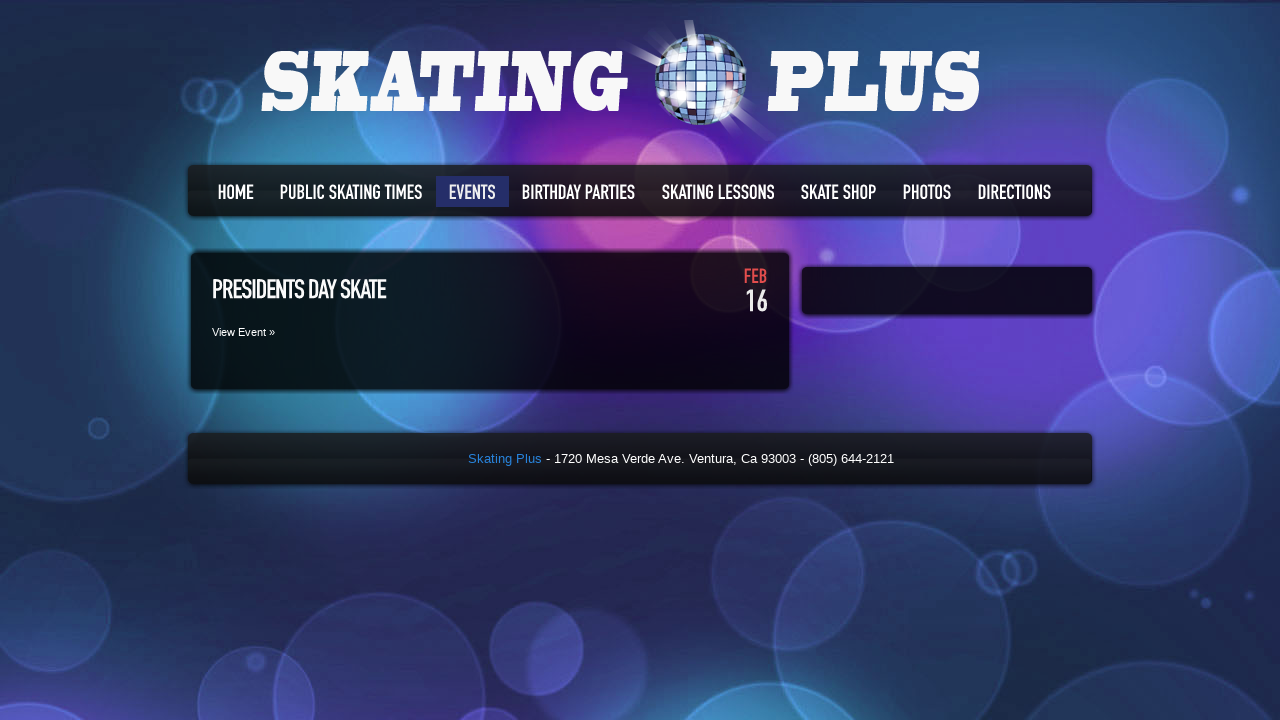

--- FILE ---
content_type: text/html; charset=UTF-8
request_url: https://skatingplus.com/?page_id=10
body_size: 4689
content:

<!DOCTYPE html PUBLIC "-//W3C//DTD XHTML 1.0 Transitional//EN" "http://www.w3.org/TR/xhtml1/DTD/xhtml1-transitional.dtd">
<html xmlns="http://www.w3.org/1999/xhtml" lang="en-US">
<head profile="http://gmpg.org/xfn/11">
<meta http-equiv="Content-Type" content="text/html; charset=UTF-8" />
<title>Events &laquo;  Skating Plus</title>
<link rel="alternate" type="application/rss+xml" title="Skating Plus RSS Feed" href="https://skatingplus.com/?feed=rss2" />
<link rel="alternate" type="application/atom+xml" title="Skating Plus Atom Feed" href="https://skatingplus.com/?feed=atom" />
<link rel="pingback" href="https://skatingplus.com/xmlrpc.php" />
<script type="text/javascript" src="https://skatingplus.com/wp-content/themes/skatingplus/js/jquery.min.js"></script>
<script type="text/javascript" src="https://skatingplus.com/wp-content/themes/skatingplus/js/cufon.js"></script> 
<script src="https://skatingplus.com/wp-content/themes/skatingplus/js/DIN_1451_Std_400.font.js" type="text/javascript"></script> 
<script src="https://skatingplus.com/wp-content/themes/skatingplus/js/css_browser_selector.js" type="text/javascript"></script>
<style type="text/css">h1,h2,.menu a,.menu li a,.date_title .day,.date_title .month,.taghead,#show,#player { visibility: hidden; }</style>
<script type="text/javascript"> 
Cufon.replace('h1', { fontFamily: 'DIN 1451 Std' });
Cufon.replace('h2', { fontFamily: 'DIN 1451 Std' });
Cufon.replace('h3', { fontFamily: 'DIN 1451 Std' });
Cufon.replace('.menu a', { fontFamily: 'DIN 1451 Std' });
Cufon.replace('.date_title .day', { fontFamily: 'DIN 1451 Std' });
Cufon.replace('.date_title .month ', { fontFamily: 'DIN 1451 Std' });
Cufon.replace('.taghead', { fontFamily: 'DIN 1451 Std' }); 
Cufon.replace('h3.gform_title', { fontFamily: 'DIN 1451 Std' }); 
</script>
<meta name='robots' content='max-image-preview:large' />
<link rel="alternate" type="application/rss+xml" title="Skating Plus &raquo; Feed" href="https://skatingplus.com/?feed=rss2" />
<link rel="alternate" type="application/rss+xml" title="Skating Plus &raquo; Comments Feed" href="https://skatingplus.com/?feed=comments-rss2" />
<link rel="alternate" type="application/rss+xml" title="Skating Plus &raquo; Events Comments Feed" href="https://skatingplus.com/?feed=rss2&#038;page_id=10" />
<script type="text/javascript">
window._wpemojiSettings = {"baseUrl":"https:\/\/s.w.org\/images\/core\/emoji\/14.0.0\/72x72\/","ext":".png","svgUrl":"https:\/\/s.w.org\/images\/core\/emoji\/14.0.0\/svg\/","svgExt":".svg","source":{"concatemoji":"https:\/\/skatingplus.com\/wp-includes\/js\/wp-emoji-release.min.js?ver=6.2.8"}};
/*! This file is auto-generated */
!function(e,a,t){var n,r,o,i=a.createElement("canvas"),p=i.getContext&&i.getContext("2d");function s(e,t){p.clearRect(0,0,i.width,i.height),p.fillText(e,0,0);e=i.toDataURL();return p.clearRect(0,0,i.width,i.height),p.fillText(t,0,0),e===i.toDataURL()}function c(e){var t=a.createElement("script");t.src=e,t.defer=t.type="text/javascript",a.getElementsByTagName("head")[0].appendChild(t)}for(o=Array("flag","emoji"),t.supports={everything:!0,everythingExceptFlag:!0},r=0;r<o.length;r++)t.supports[o[r]]=function(e){if(p&&p.fillText)switch(p.textBaseline="top",p.font="600 32px Arial",e){case"flag":return s("\ud83c\udff3\ufe0f\u200d\u26a7\ufe0f","\ud83c\udff3\ufe0f\u200b\u26a7\ufe0f")?!1:!s("\ud83c\uddfa\ud83c\uddf3","\ud83c\uddfa\u200b\ud83c\uddf3")&&!s("\ud83c\udff4\udb40\udc67\udb40\udc62\udb40\udc65\udb40\udc6e\udb40\udc67\udb40\udc7f","\ud83c\udff4\u200b\udb40\udc67\u200b\udb40\udc62\u200b\udb40\udc65\u200b\udb40\udc6e\u200b\udb40\udc67\u200b\udb40\udc7f");case"emoji":return!s("\ud83e\udef1\ud83c\udffb\u200d\ud83e\udef2\ud83c\udfff","\ud83e\udef1\ud83c\udffb\u200b\ud83e\udef2\ud83c\udfff")}return!1}(o[r]),t.supports.everything=t.supports.everything&&t.supports[o[r]],"flag"!==o[r]&&(t.supports.everythingExceptFlag=t.supports.everythingExceptFlag&&t.supports[o[r]]);t.supports.everythingExceptFlag=t.supports.everythingExceptFlag&&!t.supports.flag,t.DOMReady=!1,t.readyCallback=function(){t.DOMReady=!0},t.supports.everything||(n=function(){t.readyCallback()},a.addEventListener?(a.addEventListener("DOMContentLoaded",n,!1),e.addEventListener("load",n,!1)):(e.attachEvent("onload",n),a.attachEvent("onreadystatechange",function(){"complete"===a.readyState&&t.readyCallback()})),(e=t.source||{}).concatemoji?c(e.concatemoji):e.wpemoji&&e.twemoji&&(c(e.twemoji),c(e.wpemoji)))}(window,document,window._wpemojiSettings);
</script>
<style type="text/css">
img.wp-smiley,
img.emoji {
	display: inline !important;
	border: none !important;
	box-shadow: none !important;
	height: 1em !important;
	width: 1em !important;
	margin: 0 0.07em !important;
	vertical-align: -0.1em !important;
	background: none !important;
	padding: 0 !important;
}
</style>
	<link rel='stylesheet' id='wp-block-library-css' href='https://skatingplus.com/wp-includes/css/dist/block-library/style.min.css?ver=6.2.8' type='text/css' media='all' />
<link rel='stylesheet' id='classic-theme-styles-css' href='https://skatingplus.com/wp-includes/css/classic-themes.min.css?ver=6.2.8' type='text/css' media='all' />
<style id='global-styles-inline-css' type='text/css'>
body{--wp--preset--color--black: #000000;--wp--preset--color--cyan-bluish-gray: #abb8c3;--wp--preset--color--white: #ffffff;--wp--preset--color--pale-pink: #f78da7;--wp--preset--color--vivid-red: #cf2e2e;--wp--preset--color--luminous-vivid-orange: #ff6900;--wp--preset--color--luminous-vivid-amber: #fcb900;--wp--preset--color--light-green-cyan: #7bdcb5;--wp--preset--color--vivid-green-cyan: #00d084;--wp--preset--color--pale-cyan-blue: #8ed1fc;--wp--preset--color--vivid-cyan-blue: #0693e3;--wp--preset--color--vivid-purple: #9b51e0;--wp--preset--gradient--vivid-cyan-blue-to-vivid-purple: linear-gradient(135deg,rgba(6,147,227,1) 0%,rgb(155,81,224) 100%);--wp--preset--gradient--light-green-cyan-to-vivid-green-cyan: linear-gradient(135deg,rgb(122,220,180) 0%,rgb(0,208,130) 100%);--wp--preset--gradient--luminous-vivid-amber-to-luminous-vivid-orange: linear-gradient(135deg,rgba(252,185,0,1) 0%,rgba(255,105,0,1) 100%);--wp--preset--gradient--luminous-vivid-orange-to-vivid-red: linear-gradient(135deg,rgba(255,105,0,1) 0%,rgb(207,46,46) 100%);--wp--preset--gradient--very-light-gray-to-cyan-bluish-gray: linear-gradient(135deg,rgb(238,238,238) 0%,rgb(169,184,195) 100%);--wp--preset--gradient--cool-to-warm-spectrum: linear-gradient(135deg,rgb(74,234,220) 0%,rgb(151,120,209) 20%,rgb(207,42,186) 40%,rgb(238,44,130) 60%,rgb(251,105,98) 80%,rgb(254,248,76) 100%);--wp--preset--gradient--blush-light-purple: linear-gradient(135deg,rgb(255,206,236) 0%,rgb(152,150,240) 100%);--wp--preset--gradient--blush-bordeaux: linear-gradient(135deg,rgb(254,205,165) 0%,rgb(254,45,45) 50%,rgb(107,0,62) 100%);--wp--preset--gradient--luminous-dusk: linear-gradient(135deg,rgb(255,203,112) 0%,rgb(199,81,192) 50%,rgb(65,88,208) 100%);--wp--preset--gradient--pale-ocean: linear-gradient(135deg,rgb(255,245,203) 0%,rgb(182,227,212) 50%,rgb(51,167,181) 100%);--wp--preset--gradient--electric-grass: linear-gradient(135deg,rgb(202,248,128) 0%,rgb(113,206,126) 100%);--wp--preset--gradient--midnight: linear-gradient(135deg,rgb(2,3,129) 0%,rgb(40,116,252) 100%);--wp--preset--duotone--dark-grayscale: url('#wp-duotone-dark-grayscale');--wp--preset--duotone--grayscale: url('#wp-duotone-grayscale');--wp--preset--duotone--purple-yellow: url('#wp-duotone-purple-yellow');--wp--preset--duotone--blue-red: url('#wp-duotone-blue-red');--wp--preset--duotone--midnight: url('#wp-duotone-midnight');--wp--preset--duotone--magenta-yellow: url('#wp-duotone-magenta-yellow');--wp--preset--duotone--purple-green: url('#wp-duotone-purple-green');--wp--preset--duotone--blue-orange: url('#wp-duotone-blue-orange');--wp--preset--font-size--small: 13px;--wp--preset--font-size--medium: 20px;--wp--preset--font-size--large: 36px;--wp--preset--font-size--x-large: 42px;--wp--preset--spacing--20: 0.44rem;--wp--preset--spacing--30: 0.67rem;--wp--preset--spacing--40: 1rem;--wp--preset--spacing--50: 1.5rem;--wp--preset--spacing--60: 2.25rem;--wp--preset--spacing--70: 3.38rem;--wp--preset--spacing--80: 5.06rem;--wp--preset--shadow--natural: 6px 6px 9px rgba(0, 0, 0, 0.2);--wp--preset--shadow--deep: 12px 12px 50px rgba(0, 0, 0, 0.4);--wp--preset--shadow--sharp: 6px 6px 0px rgba(0, 0, 0, 0.2);--wp--preset--shadow--outlined: 6px 6px 0px -3px rgba(255, 255, 255, 1), 6px 6px rgba(0, 0, 0, 1);--wp--preset--shadow--crisp: 6px 6px 0px rgba(0, 0, 0, 1);}:where(.is-layout-flex){gap: 0.5em;}body .is-layout-flow > .alignleft{float: left;margin-inline-start: 0;margin-inline-end: 2em;}body .is-layout-flow > .alignright{float: right;margin-inline-start: 2em;margin-inline-end: 0;}body .is-layout-flow > .aligncenter{margin-left: auto !important;margin-right: auto !important;}body .is-layout-constrained > .alignleft{float: left;margin-inline-start: 0;margin-inline-end: 2em;}body .is-layout-constrained > .alignright{float: right;margin-inline-start: 2em;margin-inline-end: 0;}body .is-layout-constrained > .aligncenter{margin-left: auto !important;margin-right: auto !important;}body .is-layout-constrained > :where(:not(.alignleft):not(.alignright):not(.alignfull)){max-width: var(--wp--style--global--content-size);margin-left: auto !important;margin-right: auto !important;}body .is-layout-constrained > .alignwide{max-width: var(--wp--style--global--wide-size);}body .is-layout-flex{display: flex;}body .is-layout-flex{flex-wrap: wrap;align-items: center;}body .is-layout-flex > *{margin: 0;}:where(.wp-block-columns.is-layout-flex){gap: 2em;}.has-black-color{color: var(--wp--preset--color--black) !important;}.has-cyan-bluish-gray-color{color: var(--wp--preset--color--cyan-bluish-gray) !important;}.has-white-color{color: var(--wp--preset--color--white) !important;}.has-pale-pink-color{color: var(--wp--preset--color--pale-pink) !important;}.has-vivid-red-color{color: var(--wp--preset--color--vivid-red) !important;}.has-luminous-vivid-orange-color{color: var(--wp--preset--color--luminous-vivid-orange) !important;}.has-luminous-vivid-amber-color{color: var(--wp--preset--color--luminous-vivid-amber) !important;}.has-light-green-cyan-color{color: var(--wp--preset--color--light-green-cyan) !important;}.has-vivid-green-cyan-color{color: var(--wp--preset--color--vivid-green-cyan) !important;}.has-pale-cyan-blue-color{color: var(--wp--preset--color--pale-cyan-blue) !important;}.has-vivid-cyan-blue-color{color: var(--wp--preset--color--vivid-cyan-blue) !important;}.has-vivid-purple-color{color: var(--wp--preset--color--vivid-purple) !important;}.has-black-background-color{background-color: var(--wp--preset--color--black) !important;}.has-cyan-bluish-gray-background-color{background-color: var(--wp--preset--color--cyan-bluish-gray) !important;}.has-white-background-color{background-color: var(--wp--preset--color--white) !important;}.has-pale-pink-background-color{background-color: var(--wp--preset--color--pale-pink) !important;}.has-vivid-red-background-color{background-color: var(--wp--preset--color--vivid-red) !important;}.has-luminous-vivid-orange-background-color{background-color: var(--wp--preset--color--luminous-vivid-orange) !important;}.has-luminous-vivid-amber-background-color{background-color: var(--wp--preset--color--luminous-vivid-amber) !important;}.has-light-green-cyan-background-color{background-color: var(--wp--preset--color--light-green-cyan) !important;}.has-vivid-green-cyan-background-color{background-color: var(--wp--preset--color--vivid-green-cyan) !important;}.has-pale-cyan-blue-background-color{background-color: var(--wp--preset--color--pale-cyan-blue) !important;}.has-vivid-cyan-blue-background-color{background-color: var(--wp--preset--color--vivid-cyan-blue) !important;}.has-vivid-purple-background-color{background-color: var(--wp--preset--color--vivid-purple) !important;}.has-black-border-color{border-color: var(--wp--preset--color--black) !important;}.has-cyan-bluish-gray-border-color{border-color: var(--wp--preset--color--cyan-bluish-gray) !important;}.has-white-border-color{border-color: var(--wp--preset--color--white) !important;}.has-pale-pink-border-color{border-color: var(--wp--preset--color--pale-pink) !important;}.has-vivid-red-border-color{border-color: var(--wp--preset--color--vivid-red) !important;}.has-luminous-vivid-orange-border-color{border-color: var(--wp--preset--color--luminous-vivid-orange) !important;}.has-luminous-vivid-amber-border-color{border-color: var(--wp--preset--color--luminous-vivid-amber) !important;}.has-light-green-cyan-border-color{border-color: var(--wp--preset--color--light-green-cyan) !important;}.has-vivid-green-cyan-border-color{border-color: var(--wp--preset--color--vivid-green-cyan) !important;}.has-pale-cyan-blue-border-color{border-color: var(--wp--preset--color--pale-cyan-blue) !important;}.has-vivid-cyan-blue-border-color{border-color: var(--wp--preset--color--vivid-cyan-blue) !important;}.has-vivid-purple-border-color{border-color: var(--wp--preset--color--vivid-purple) !important;}.has-vivid-cyan-blue-to-vivid-purple-gradient-background{background: var(--wp--preset--gradient--vivid-cyan-blue-to-vivid-purple) !important;}.has-light-green-cyan-to-vivid-green-cyan-gradient-background{background: var(--wp--preset--gradient--light-green-cyan-to-vivid-green-cyan) !important;}.has-luminous-vivid-amber-to-luminous-vivid-orange-gradient-background{background: var(--wp--preset--gradient--luminous-vivid-amber-to-luminous-vivid-orange) !important;}.has-luminous-vivid-orange-to-vivid-red-gradient-background{background: var(--wp--preset--gradient--luminous-vivid-orange-to-vivid-red) !important;}.has-very-light-gray-to-cyan-bluish-gray-gradient-background{background: var(--wp--preset--gradient--very-light-gray-to-cyan-bluish-gray) !important;}.has-cool-to-warm-spectrum-gradient-background{background: var(--wp--preset--gradient--cool-to-warm-spectrum) !important;}.has-blush-light-purple-gradient-background{background: var(--wp--preset--gradient--blush-light-purple) !important;}.has-blush-bordeaux-gradient-background{background: var(--wp--preset--gradient--blush-bordeaux) !important;}.has-luminous-dusk-gradient-background{background: var(--wp--preset--gradient--luminous-dusk) !important;}.has-pale-ocean-gradient-background{background: var(--wp--preset--gradient--pale-ocean) !important;}.has-electric-grass-gradient-background{background: var(--wp--preset--gradient--electric-grass) !important;}.has-midnight-gradient-background{background: var(--wp--preset--gradient--midnight) !important;}.has-small-font-size{font-size: var(--wp--preset--font-size--small) !important;}.has-medium-font-size{font-size: var(--wp--preset--font-size--medium) !important;}.has-large-font-size{font-size: var(--wp--preset--font-size--large) !important;}.has-x-large-font-size{font-size: var(--wp--preset--font-size--x-large) !important;}
.wp-block-navigation a:where(:not(.wp-element-button)){color: inherit;}
:where(.wp-block-columns.is-layout-flex){gap: 2em;}
.wp-block-pullquote{font-size: 1.5em;line-height: 1.6;}
</style>
<link rel='stylesheet' id='contact-form-7-css' href='https://skatingplus.com/wp-content/plugins/contact-form-7/includes/css/styles.css?ver=4.6' type='text/css' media='all' />
<link rel='stylesheet' id='gem-base-css' href='https://skatingplus.com/wp-content/plugins/godaddy-email-marketing-sign-up-forms/css/gem.min.css?ver=1.4.3' type='text/css' media='all' />
<script type='text/javascript' src='https://skatingplus.com/wp-includes/js/jquery/jquery.min.js?ver=3.6.4' id='jquery-core-js'></script>
<script type='text/javascript' src='https://skatingplus.com/wp-includes/js/jquery/jquery-migrate.min.js?ver=3.4.0' id='jquery-migrate-js'></script>
<script type='text/javascript' id='cf7pp-redirect_method-js-extra'>
/* <![CDATA[ */
var ajax_object_cf7pp = {"ajax_url":"https:\/\/skatingplus.com\/wp-admin\/admin-ajax.php","forms":"[]","path_paypal":"https:\/\/skatingplus.com\/?cf7pp_paypal_redirect=","path_stripe":"https:\/\/skatingplus.com\/?cf7pp_stripe_redirect=","method":"2"};
/* ]]> */
</script>
<script type='text/javascript' src='https://skatingplus.com/wp-content/plugins/contact-form-7-paypal-add-on/assets/js/redirect_method.js?ver=1.9.4' id='cf7pp-redirect_method-js'></script>
<link rel="https://api.w.org/" href="https://skatingplus.com/index.php?rest_route=/" /><link rel="alternate" type="application/json" href="https://skatingplus.com/index.php?rest_route=/wp/v2/pages/10" /><link rel="EditURI" type="application/rsd+xml" title="RSD" href="https://skatingplus.com/xmlrpc.php?rsd" />
<link rel="wlwmanifest" type="application/wlwmanifest+xml" href="https://skatingplus.com/wp-includes/wlwmanifest.xml" />
<meta name="generator" content="WordPress 6.2.8" />
<link rel="canonical" href="https://skatingplus.com/?page_id=10" />
<link rel='shortlink' href='https://skatingplus.com/?p=10' />
<link rel="alternate" type="application/json+oembed" href="https://skatingplus.com/index.php?rest_route=%2Foembed%2F1.0%2Fembed&#038;url=https%3A%2F%2Fskatingplus.com%2F%3Fpage_id%3D10" />
<link rel="alternate" type="text/xml+oembed" href="https://skatingplus.com/index.php?rest_route=%2Foembed%2F1.0%2Fembed&#038;url=https%3A%2F%2Fskatingplus.com%2F%3Fpage_id%3D10&#038;format=xml" />

<link href="https://skatingplus.com/wp-content/themes/skatingplus/style.css" rel="stylesheet" type="text/css" /><link rel="icon" href="https://skatingplus.com/wp-content/uploads/2017/05/Wheel-Only-144x144.jpg" sizes="32x32" />
<link rel="icon" href="https://skatingplus.com/wp-content/uploads/2017/05/Wheel-Only.jpg" sizes="192x192" />
<link rel="apple-touch-icon" href="https://skatingplus.com/wp-content/uploads/2017/05/Wheel-Only.jpg" />
<meta name="msapplication-TileImage" content="https://skatingplus.com/wp-content/uploads/2017/05/Wheel-Only.jpg" />
</head>
<body>
	<div class="main"> 
	<div id="header">
	<div id="logo"><a href="https://skatingplus.com"><img src="https://skatingplus.com/wp-content/themes/skatingplus/images/logo.png" width="960" height="121" alt=" Skating Plus" /></a></div>
    <div id="header_ad">
	</div>
	</div>	 	
	<div id="menu_navigation">
		<div id="menu-nav">
					<div class="menu-header"><ul id="menu-menu-1" class="menu"><li id="menu-item-1177" class="menu-item menu-item-type-custom menu-item-object-custom menu-item-1177"><a href="http://www.skatingplus.com/">Home</a></li>
<li id="menu-item-1178" class="menu-item menu-item-type-post_type menu-item-object-page menu-item-1178"><a href="https://skatingplus.com/?page_id=16">Public Skating Times</a></li>
<li id="menu-item-1179" class="menu-item menu-item-type-post_type menu-item-object-page current-menu-item page_item page-item-10 current_page_item menu-item-1179"><a href="https://skatingplus.com/?page_id=10" aria-current="page">Events</a></li>
<li id="menu-item-1180" class="menu-item menu-item-type-post_type menu-item-object-page menu-item-1180"><a href="https://skatingplus.com/?page_id=5">Birthday Parties</a></li>
<li id="menu-item-1181" class="menu-item menu-item-type-post_type menu-item-object-page menu-item-1181"><a href="https://skatingplus.com/?page_id=20">Skating Lessons</a></li>
<li id="menu-item-1182" class="menu-item menu-item-type-post_type menu-item-object-page menu-item-1182"><a href="https://skatingplus.com/?page_id=18">Skate Shop</a></li>
<li id="menu-item-1183" class="menu-item menu-item-type-post_type menu-item-object-page menu-item-1183"><a href="https://skatingplus.com/?page_id=14">Photos</a></li>
<li id="menu-item-1184" class="menu-item menu-item-type-post_type menu-item-object-page menu-item-1184"><a href="https://skatingplus.com/?page_id=8">Directions</a></li>
</ul></div>		</div>  
	</div>
	<div style="clear:both"></div> 
	<div class="out"><div id="body" class="single">                 
<div id="content" style="float:left;margin-left:22px;"> 

            	            	 
						<div class="postMain"></div>
			<div class="post">
			<div class="date_title">
				<div class="date_back">
					<div class="month">Feb</div>
					<div class="day">16</div>			
				</div>                       
 					<h2><a href="https://skatingplus.com/?post_type=events&#038;p=1989" title="Permanent Link to Presidents Day Skate">Presidents Day Skate</a></h2>
			</div>
<br/><a class="event-info" href="https://skatingplus.com/?post_type=events&#038;p=1989">View Event &raquo;</a>


<div style="clear:both;"></div>
			</div> 
<div style="clear:both"></div>
            <div class="postFoot"></div>   
                                			</div>           
	<div id="sidebar" style="float:right;margin-right:43px;">  

<div class="ad300x250">
	</div>

<ul><li><div class="widget_text adSpacetop"></div>
<div class="widget_text sidebarLiContent">	
<div class="widget_text WidgetContent">	
<div class="textwidget custom-html-widget"><script type='text/javascript' src='https://app.locbox.com/en-US/website_plugins/lb-2d92cb56acb72ebd9637688450f26b0ae7dd463a.js'></script></div></div></div><div class="adSpacebot"></div></li></ul>
<div style="clear:both;"></div>	


<div style="clear:both;"></div>	

</div> <div id="footOut">    
 <div class="divider"></div>
	<div id="footIn">
    	   <div id="footer_ad">
			</div>
  	</div>               
</div> 
</div>      
<div id="footer-bottom">
	<div id="copyright">
		<center><a href="">Skating Plus</a> - 1720 Mesa Verde Ave. Ventura, Ca 93003 - (805) 644-2121 </center>
 	</div>
</div>
</div></div>   
<style type="text/css">h1,h2,.menu a,.menu li a,.menu li a,.date_title .day,.date_title .month,.taghead,#show,#player .mejs-container,#player { visibility: visible; }</style>
<script type="text/javascript"> Cufon.now(); </script>	
<script type='text/javascript' src='https://skatingplus.com/wp-content/plugins/contact-form-7/includes/js/jquery.form.min.js?ver=3.51.0-2014.06.20' id='jquery-form-js'></script>
<script type='text/javascript' id='contact-form-7-js-extra'>
/* <![CDATA[ */
var _wpcf7 = {"recaptcha":{"messages":{"empty":"Please verify that you are not a robot."}}};
/* ]]> */
</script>
<script type='text/javascript' src='https://skatingplus.com/wp-content/plugins/contact-form-7/includes/js/scripts.js?ver=4.6' id='contact-form-7-js'></script>
<script type='text/javascript' id='gem-main-js-extra'>
/* <![CDATA[ */
var GEM = {"thankyou":"Thank you for signing up!","thankyou_suppressed":"Thank you for signing up! Please check your email to confirm your subscription.","oops":"Oops! There was a problem. Please try again.","email":"Please enter a valid email address.","required":"%s is a required field."};
/* ]]> */
</script>
<script type='text/javascript' src='https://skatingplus.com/wp-content/plugins/godaddy-email-marketing-sign-up-forms/js/gem.min.js?ver=1.4.3' id='gem-main-js'></script>
</body>
</html>

--- FILE ---
content_type: text/css
request_url: https://skatingplus.com/wp-content/themes/skatingplus/style.css
body_size: 4648
content:
/*
Theme Name: Skating PlusDescription: Skating Plus WordPress theme
Version: 1.0
*/
/* Reset & Common */
html,body,h1,h2,h3,h4,h5,h6,table,thead,tbody,tfoot,tr,th,td,pre,strong,font,b,fieldset,legend,ul,ol,li,form,label,input,textarea,select,option,iframe {
	border:0;
	font:normal 12px arial,sans-serif;
	margin:0;
	padding:0;
	text-align:left;
}
table {
	width:100%;
}
table,thead,tbody,tfoot,tr,th,td {
	border-collapse:collapse;
	vertical-align:top;
}
ul,ol {
	list-style:none;
}
a {
	color:#2883DB;
	text-decoration:none;
}
strong {
	font-weight:700;
}
:focus {
	outline:0;
}
.clr {
	clear:both;
}
h1 a {
	color:#fff;
	font-size:36px;
	line-height:32px;
	font-weight:bold;
	text-transform:uppercase;
}
h1 a:visited{color:#fafafa;}
h3 {
	font-size:16px;
}
h4 {
	font-size:16px;
	padding:10px 10px 10px 5px;
	font-weight:bold;
}	
/* Main Structure */
body {
	background:#4f054c url(images/default/back.jpg) top center fixed ;
	text-align:left;
	color:#fff;
	line-height:18px;
	font-family:Arial, serif;
	font-size:13px;
}
.ipad body {
	background:#4f054c url(images/default/back.jpg) top center no-repeat ;
	text-align:left;
	color:#fff;
	line-height:18px;
	font-family:Arial, serif;
	font-size:13px;
}
.iphone body {
	background:#4f054c url(images/default/back.jpg) top center no-repeat ;
	text-align:left;
	color:#fff;
	line-height:18px;
	font-family:Arial, serif;
	font-size:13px;
}
.out {
	width:960px;
	margin:0 auto;
	padding:0;
	background:url(images/black-opcity-40.png) top center;
}
.secondary {
	width:960px;
	margin:0 auto;
	padding:0;
}
.main {
	margin:0 auto;
}
#header {
	width:960px;
	position:relative;
	z-index:58;
	height:160px;
	margin:0 auto;
}
#show {
	width:958px;
	margin:0 auto;
	position:relative;
	top:0px;
	z-index:2;
	height:378px;
	background:url(images/slideshow.png) top center no-repeat;
}
#showvideo{
	width:904px;
	margin:20px auto;
	position:relative;
	top:0px;
	height:410px;
}
.thetitle {
	background:url(images/transslide.png);
	position:absolute;
	z-index:17;
	width:860px;
	height:40px;
	color:#fff;
	margin-top:260px;
	padding:20px 15px 0;
	font-weight:bold;
	text-transform:uppercase;
	font-size:16px;
	text-align:left;
}	
/* Top Logo, Main Navigation, Header  */
#logo {
	float:left;
	position:relative;
	z-index:30;
	top:20px;
}
#header #header_ad {
	float:right;
	height:60px;
	padding-top: 34px;	
}	
/*  ----------  Body - Contents, Blog Posts, Sidebar ----------  */
#body {
	width:980px;
}
.single {
	width:960px;
	padding-top:20px;
}	
/*  ----------  Sidebar ----------  */
#body #sidebar {
	display:inline;
	width:296px;
}
:first-child+html #sidebar ul {
	text-align:left;
	margin-top:-8px;
}
#sidebar ul {
	text-align:left;
}
#sidebar,#sidebar li,#sidebar li a {
	color:#6fa7e0;
	line-height:22px;
	font-size:14px;
}
#sidebar .sidebarLiContent {
	background:url(images/sidebarwmiddle.png) top left repeat-y;
	width:300px;
	position: relative;
	left:-4px;
	padding:0!important;
	margin:0!important;
}
#sidebar .WidgetContent {
	padding:10px 20px 20px 28px;
}
#sidebar .sidebarLiContentad {
	width:320px;
	padding:20px 0 0;
}
#sidebar .sidebarLiContent h2 {
	text-transform:uppercase;
	color:#fff;
	font:normal 25px Arial, sans-serif;
	padding:20px 0px;
}
.adSpacetop {
	background:url(images/sidebarwtop.png) bottom left no-repeat;
	height:14px;
	width:300px;
	position: relative;
	left:-4px;
	padding-top:0!important;
	margin-top:0!important;
}
.ie7 .adSpacetop {
	background:url(images/sidebarwtop.png) bottom left no-repeat;
	height:14px;
	width:300px;
	position: relative;
	top:3px;
	left:-4px;
	padding-top:0!important;
	margin-top:0!important;
}
#sidebar .sidebarLiContent {
	background:url(images/sidebarwmiddle.png) top left repeat-y;
	width:300px;
	position: relative;
	left:-4px;
	padding:0!important;
	margin:0!important;
}
.adSpacebot {
	padding-left:30px;
	background:url(images/sidebarwbottom.png) top left no-repeat;
	height:14px;
	position: relative;
	left:-4px;
	margin-bottom:10px;
	width:300px;
}
.adSpace {
	padding:10px 0 0;
	background:#000;
}
.adSpace a {
	float:left;
	display:inline;
	width:125px;
	margin:10px 0 0 22px;
}
ul li.calendar a:hover{text-decoration: underline;color:#ebebeb;}
#sidebar .sidebarLiContent ul li.calendar {
	background:none!important;
	float:right;
	margin:0 0 4px!important;
	padding:0 26px 3px 0!important;
	display:block;
	width:210px;
	border:none!important;
}
#sidebar .event_divider {
	border-bottom:1px solid #192637;
	height:64px;
	padding-top:14px;
	width:286px;
}
#sidebar .sidebarLiContent ul li {
	background:url(images/default/bullet-arrow.png) top left no-repeat;
	height:22px;
	padding:0 0 0 28px;
}
#sidebar .sidebarLiContent ul li a {
	color:#fafafa;
}
#sidebar .sidebarLiContent ul li a:hover {
	color:#6fa7e0;
}
*+html #sidebar input.feed_input {
	float:left;
	text-align:left;
	padding:8px 0 4px 24px;
	margin-left:14px;
	color:#333;
}
*+html #sidebar input.feed_input:hover {
	float:left;
	text-align:left;
	padding:8px 0 4px 24px;
	margin-left:14px;
	color:#333;
}
#sidebar input.feed_input {
	background:#ddd!important;
	border:1px solid #3d0643!important;
	color:#212121!important;
	font-size:13px!important;
	font-family:Arial, Helvetica, sans-serif!important;
	font-style:normal!important;
	-moz-border-radius:3px;
	-khtml-border-radius:3px;
	-webkit-border-radius:3px; 
	padding:4px!important;
	width:230px!important;
	text-align: left!important;
}
#sidebar input.feed_input:hover {
	background:#c9c9c9!important;
	border:1px solid #3d0643!important;
	color:#212121!important;
	font-size:13px!important;
	font-family:Arial, Helvetica, sans-serif!important;
	font-style:normal!important;
	-moz-border-radius:3px;
	-khtml-border-radius:3px;
	-webkit-border-radius:3px; 
	padding:4px!important;
	text-align: left!important;
}
#sidebar input#s {
	background:#ddd!important;
	border:1px solid #3d0643!important;
	color:#212121!important;
	font-size:13px!important;
	font-family:Arial, Helvetica, sans-serif!important;
	font-style:normal!important;
	-moz-border-radius:3px;
	-khtml-border-radius:3px;
	-webkit-border-radius:3px; 
	padding:4px!important;
	width:230px!important;
	text-align: left!important;
}
label.screen-reader-text {
	display:none;
}
#sidebar input[type=text] {
	height:21px;
	width:186px;
	font-size:13px;
	padding-left:33px;
	color:#333;
}
#sidebar input[type=text]:hover {
	height:21px;
	width:186px;
	font-size:13px;
	padding-left:33px;
	color:#666;
}
#sidebar input.searchsubmit {
	width:41px;
	height:34px;
	cursor:pointer;
	padding-left:0;
}
#sidebar input[type=submit] {
	background:#ebebeb; 
	border:1px solid #ccc;
	color:#000; font-size:13px!important;
	font-family:Arial, Helvetica, sans-serif;
	font-style:normal; padding:3px 10px;
	-moz-border-radius:3px;
	-khtml-border-radius:3px;
	-webkit-border-radius:3px;
	text-align: center!important;
	float:right;
	margin:15px 13px 10px 0;
}
#sidebar input[type=submit]:hover {
	cursor:pointer;
}
#bannersSquare {
	margin:auto;
	text-align:center;
}
#bannersSquare img {
	padding:6px;
}
.ad300x250 {
	margin:0px auto 16px auto;
	text-align:right;
}
.ad300x250 img{
	margin:2px 15px 0 0;
}	
#centerwidgets{
	margin-left:11px;
}
.homewmiddle h2 {
	font-size:17px;
	top:-24px;
	left:25px;
	position:relative;
	z-index:8;
	text-transform: uppercase;
}
.homewbox {
	float:left;
	width:308px;
	padding:20px 0px 30px 2px;
}
.homewtop{
	height:29px;
	background: url(images/homewtop.png) top center no-repeat;
}
.homewmiddle{
	background: url(images/homewmiddle.png) top center repeat-y;
	padding:10px 0 10px 38px;
}
.homewbottom{
	height:29px;
	background: url(images/homewbottom.png) top center no-repeat;
}
/* flickr Box */
.flickr {
	width:880px;
	text-align:center;
	height:auto;
	padding-left:42px!important;
	color:#660066;
	list-style-type:none;
	margin:0;
}
.flickrbox{ height:110px; background: url(images/flickrbox.png) top center no-repeat;padding:40px 0 0 0;}
.flickr img {
	padding:0 5px 8px 0;
	background:none!important;
}
.flickr img:hover {
	padding:0 10px 8px 0;
	background:none!important;
	opacity:0.4;filter:alpha(opacity=40);
}
/* Video Box */
.video {
	width:880px;
	text-align:center;
	height:auto;
	padding-left:42px!important;
	color:#660066;
	list-style-type:none;
	margin:0;
}
.videobox{ height:400px; background: url(images/videobox.png) top center no-repeat;padding:20px 0 0 0;}
.video img {
	padding:0 5px 8px 0;
	background:none!important;
}
.video img:hover {
	padding:0 10px 8px 0;
	background:none!important;
	opacity:0.4;filter:alpha(opacity=40);
}
/* Post Block */
.taghead {
	text-transform: uppercase;
	font-size:28px;
}
.postMain {
	background:url(images/topnewssec.png) left bottom no-repeat;
	width:614px;
	height:17px;
}
.postMainWide {
	background:url(images/topnewssecwide.png) left bottom no-repeat;
	width:914px;
	height:17px;
}
#content {
	width: 614px;
}

#contentWide {
	width: 914px;
}

#content .post {
	background:url(images/middlenews.png) top left repeat;
	width:520px;
	color:#fff;
	float:left;
	padding:15px 70px 30px 30px;
}
#content .post #wide {
	background:url(images/middlenewswide.png) top left repeat;
	width:520px;
	color:#fff;
	float:left;
	padding:15px 70px 30px 30px;
}
#content .post  ol li {
	list-style-type: decimal;
	padding-bottom: 0.85em;
}
#content .post ul li {
	list-style-type: disc;	
	padding-bottom: 0.85em;
}
#content .post ul {
	margin-left:0;
	padding-left:2.5em;
}
#content .post ol {
	margin-left:0;
	padding-left:2.5em;
}
#content .post a{
	color:#2883DB;
}

#contentWide .post {
	background:url(images/middlenewswide.png) top left repeat;
	width:820px;
	color:#fff;
	float:left;
	padding:15px 70px 30px 30px;
}
#contentWide .post #wide {
	background:url(images/middlenewswide.png) top left repeat;
	width:820px;
	color:#fff;
	float:left;
	padding:15px 70px 30px 30px;
}
#contentWide .post  ol li {
	list-style-type: decimal;
	padding-bottom: 0.85em;
}
#contentWide .post ul li {
	list-style-type: disc;	
	padding-bottom: 0.85em;
}
#contentWide .post ul {
	margin-left:0;
	padding-left:2.5em;
}
#contentWide .post ol {
	margin-left:0;
	padding-left:2.5em;
}
#contentWide .post a{
	color:#2883DB;
}

blockquote {
	color: #e0dc6f;
	font-weight: bold;
	font-style: italic;
	margin: 1em 3em;
}
blockquote p:before {
	content: '"';
}
blockquote p:after {
	content: '"';
}
#content .post h1 a{
	color:#fafafa;
}
#content .postPage {
	background:url(images/middlenews.png) top left repeat;
	width:550px;
	color:#fff;
	float:left;
	padding:15px 30px 30px 30px;
}
#content .postPage #wide {
	background:url(images/middlenewswide.png) top left repeat;
	width:850px;
	color:#fff;
	float:left;
	padding:15px 30px 30px 30px;
}
#content .postcom {
	background:url(images/middlenews.png) top left repeat;
	width:520px;
	color:#fff;
	float:left;
	padding:4px 70px 4px 30px;
}
#content .postcom #wide {
	background:url(images/middlenewswide.png) top left repeat;
	width:820px;
	color:#fff;
	float:left;
	padding:4px 70px 4px 30px;
}
#content .post h2 a {
	text-transform:uppercase;
	color:#fafafa;
	font-size:26px;
	line-height:32px;
}
#content .post h2 a:hover {
	color:#fafafa;
	font-size:26px;
	line-height:32px;
}
#content .post h3 {
	font-size:14px;
	color:#666;
	padding:10px 0 20px;
	text-align:left;
}
#content .post .postMeta {
	margin-bottom:0;
	padding:4px 5px 4px 10px;
	color:#b7cbd7;
	text-align:left;
	text-transform: uppercase;
	clear:both;
	background: #031723;
	font-size:11px;
}
#content .post .postMeta a {
	color:#2883DB;
	text-align:left;
	font-size:10px;
}
#contentWide .post h1 a{
	color:#fafafa;
}
#contentWide .postPage {
	background:url(images/middlenewswide.png) top left repeat;
	width:850px;
	color:#fff;
	float:left;
	padding:15px 30px 30px 30px;
}
#contentWide .postPage #wide {
	background:url(images/middlenewswide.png) top left repeat;
	width:850px;
	color:#fff;
	float:left;
	padding:15px 30px 30px 30px;
}
#contentWide .postcom {
	background:url(images/middlenewswide.png) top left repeat;
	width:820px;
	color:#fff;
	float:left;
	padding:4px 70px 4px 30px;
}
#contentWide .postcom #wide {
	background:url(images/middlenewswide.png) top left repeat;
	width:820px;
	color:#fff;
	float:left;
	padding:4px 70px 4px 30px;
}
#contentWide .post h2 a {
	text-transform:uppercase;
	color:#fafafa;
	font-size:26px;
	line-height:32px;
}
#contentWide .post h2 a:hover {
	color:#fafafa;
	font-size:26px;
	line-height:32px;
}
#contentWide .post h3 {
	font-size:14px;
	color:#666;
	padding:10px 0 20px;
	text-align:left;
}
#contentWide .post .postMeta {
	margin-bottom:0;
	padding:4px 5px 4px 10px;
	color:#b7cbd7;
	text-align:left;
	text-transform: uppercase;
	clear:both;
	background: #031723;
	font-size:11px;
}
#contentWide .post .postMeta a {
	color:#2883DB;
	text-align:left;
	font-size:10px;
}
.homethumb {
	padding:14px 15px 10px 0px;
	float:left;
}
#content .postFoot {
	background:url(images/bottomnews.png) top left repeat;
	height:24px;
	width: 614px;
	margin-bottom: 6px;
	text-align:left;
}
#contentWide .postFoot {
	background:url(images/bottomnewswide.png) top left repeat;
	height:24px;
	width: 914px;
	margin-bottom: 6px;
	text-align:left;
}
/* Comments */
.commentsMain {

	padding:20px 20px 20px 0;
}
.commentsMain h3{
	font-size: 24px;
	text-transform: uppercase;
	padding-left: 20px;
}
.commentsMain h2#comments,.commentsMain #respond h2 {
	text-transform:uppercase;
	font:bold 22px arial, sans-serif;
	color:#fff;
	padding:20px 0 10px;
}
.commentsMain .commWrap {

	width:600px;
	padding:9px 0 0;
}
.commentsMain ol.commentlist {
	color:#fff;
	width:560px;
}
#content .commentsMain  .post ul,ol {
	margin-left:0;
	padding-left:0;
}
.commentsMain ol.commentlist li {
	padding:10px;
	margin-bottom:14px;
	line-height:22px;
}
.commentsMain ol.commentlist li li {
	margin:10px 10px 20px;
	line-height:22px;
}
.commentsMain .commentlist img {
	float:left;
	margin-right:9px;
}
.commentsMain .commentlist .author {
	font:small-caps bold 1.2em Georgia, "Times New Roman", Times, serif;
	text-decoration:underline;
}
.commentlist .time {
	padding-left:13px;
}
.commentsMain .commenttext {
	border-top:1px solid #c5f386;
	padding:0 20px 10px;
	color:#fafcf6;
}
.commentsMain ol.commentlist li.alt {
	padding:20px 10px 10px;
	margin-bottom:10px;
	color:#fff;
	list-style:none;
	border-top:4px solid #666;
}
.commentsMain .commFoot {
	background:url(images/postBot.png) left top no-repeat;
	height:19px;
}
.commentsMain form#commentform p {
	padding:0 0 10px;
}
.commentsMain form#commentform p input,.commentsMain form#commentform p textarea {
	padding:5px;
}
.commentsMain form#commentform p input#submitcomment {
	cursor:pointer;
	background:#ebebeb; 
	border:1px solid #ccc;
	color:#000; font-size:13px!important;
	font-family:Arial, Helvetica, sans-serif;
	font-style:normal; padding:3px 10px;
	-moz-border-radius:3px;
	-khtml-border-radius:3px;
	-webkit-border-radius:3px;
	text-align: center!important;
	float:right;
	margin:15px 0px 10px 0;
}
.commentsMain form#commentform p input#submitcomment:hover {
	cursor:pointer;
	background:#ebebeb; 
	border:1px solid #ccc;
	color:#000; font-size:13px!important;
	font-family:Arial, Helvetica, sans-serif;
	font-style:normal; padding:3px 10px;
	-moz-border-radius:3px;
	-khtml-border-radius:3px;
	-webkit-border-radius:3px;
	text-align: center!important;
	margin:15px 76px 10px 0;
}
textarea#comment {
	width:520px;
	background:#ddd!important;
	border:1px solid #3d0643!important;
	color:#212121!important;
	font-size:13px!important;
	font-family:Arial, Helvetica, sans-serif!important;
	font-style:normal!important;
	-moz-border-radius:3px;
	-khtml-border-radius:3px;
	-webkit-border-radius:3px; 
	padding:4px!important;
	text-align: left!important;
}
input#url {
	background:#ddd!important;
	border:1px solid #3d0643!important;
	color:#212121!important;
	font-size:13px!important;
	font-family:Arial, Helvetica, sans-serif!important;
	font-style:normal!important;
	-moz-border-radius:3px;
	-khtml-border-radius:3px;
	-webkit-border-radius:3px; 
	padding:4px!important;
	width:180px!important;
	text-align: left!important;
}
input#email {
	background:#ddd!important;
	border:1px solid #3d0643!important;
	color:#212121!important;
	font-size:13px!important;
	font-family:Arial, Helvetica, sans-serif!important;
	font-style:normal!important;
	-moz-border-radius:3px;
	-khtml-border-radius:3px;
	-webkit-border-radius:3px; 
	padding:4px!important;
	width:180px!important;
	text-align: left!important;
}
input#author {
	background:#ddd!important;
	border:1px solid #3d0643!important;
	color:#212121!important;
	font-size:13px!important;
	font-family:Arial, Helvetica, sans-serif!important;
	font-style:normal!important;
	-moz-border-radius:3px;
	-khtml-border-radius:3px;
	-webkit-border-radius:3px; 
	padding:4px!important;
	width:180px!important;
	text-align: left!important;
}	
/*  Images */
p img {
	max-width:100%;
	background:none!important;
	padding:4px;
	border:none!important;
}
img.centered {
	display:block;
	margin-left:auto;
	margin-right:auto;
}
img.alignright {
	padding:4px;
	margin:0 0 2px 7px;
	display:inline;
}
img.alignleft {
	padding:4px;
	margin:0 7px 0 0;
	display:inline;
}
.alignright {
	float:right;
}
.alignleft {
	float:left;
}
div a img {
	border:none;
}
.left_float_image {
	float:left;
	margin:3px 10px 35px 0;
	padding:3px;
}
.thumb_search img {
	margin:4px 10px 16px 0;
	float:left;
}
/*- Main Menu -*/
#menu_navigation {
	width:914px;
	height:51px;
	margin:0 auto;
	padding:16px 0 0 4px;
	background: url(images/menu.png) top center no-repeat;
	position: relative;
	z-index: 99;
}
/*- Main Menu -*/
.menu a {
	font-weight:bold;
	text-decoration:none;
	text-align:left;
	text-transform:uppercase;
	font-size:20px;
	line-height:20px;
	height: 22px;
	color: #fff;
}
#menu-nav ul ul a {
	color:#fff;
	background:black;
	font-weight:bold;
	text-decoration:none;
	text-align:left;
	text-transform:uppercase;
	border-bottom:1px solid #212121;
	height:auto;
	line-height:1em;
	padding:10px 5px 0 13px;
	width:160px;
	text-align:left;
}
#menu-nav li:hover > a,#menu-nav ul ul :hover > a {
	background:#252e69;
	cursor: pointer;
	z-index:96;
}
.menu-header ul li a {
	color:#fff;
	padding:10px 0;	
}
.menu-header .current-menu-item a {
	color:#eee;
	background:#252e69;
	height:22px;
}
#menu-nav .menu-header,div.menu {
	text-transform:none;
	font-weight:bold;
	padding-left: 20px;
	height:61px;	
}
#menu-nav .menu-header ul,div.menu ul {
	list-style:none;
	margin:0!important;
}
#menu-nav .menu-header li,div.menu li {
	float:left;
	position:relative;
	margin:0!important;
}
#menu-nav li a {
	display:block;
	text-decoration:none;
	padding:9px 13px 0px 13px;
	
}
:first-child+html #menu-nav li a {
	display:block;
	text-decoration:none;
	padding:3px 13px;
	padding-top:5px;
}
#menu-nav ul ul {
	display:none;
	position:absolute;
	top:28px;
	left:0;
	float:left;
	box-shadow:0 3px 3px rgba(0,0,0,0.2);
	-moz-box-shadow:0 3px 3px rgba(0,0,0,0.2);
	-webkit-box-shadow:0 3px 3px rgba(0,0,0,0.2);
	z-index:99999;
}
#menu-nav ul ul ul {
	left:100%;
	top:0;
}
#menu-nav ul li:hover > ul {
	display:block;
}
cufon.cufon.cufon-canvas {
	padding-top:0;
}
/* Calendar */
.date_title {
	font-family:Georgia,"Times New Roman",Times,serif;
	margin:0 0 0px;
	padding:0;
}
.date_title h2 {
	color:#542437;
	font-size:160%;
	font-style:normal;
	font-weight:bold;
	letter-spacing:-1px;
	line-height:115%;
	margin-top:0;
	padding:0;
}
.date_title p.details {
	background:#542437;
}
.date_title .date_back {
	float:right;
	height:83px;
	margin:-14px 0px 0 0;
	overflow:hidden;
	padding:0;
	position: relative;
	left:50px;
	width:52px;
}
.date_title .day {
	font-size:30px;
	padding:0;
	text-align:center;
	text-transform:uppercase;
	color:#ebebeb!important;
	line-height:24px;
}
.date_title .month {
	text-transform:uppercase;
	font-size:20px;
	font-weight:bold;
	padding:4px 0 0px 0;
	color:#e34d4d;
	text-align:center;
	line-height:24px;
}
.event_back {
	background:url(images/default/calendar.png) left no-repeat!important;
	color:#fff;
	float:left;
	height:52px;
	margin:0 10px 0 0!important;
	overflow:hidden;
	padding:0;
	width:34px;
	clear:both;
}
.event_day {
	font-family:Arial;
	text-align:center;
	text-transform:uppercase;
	font-weight:bold;
	font-size:20px;
	color:#000;
	margin-left:8px!important;
	line-height:14px;
}
.event_month {
	font-family:Arial;
	text-transform:uppercase;
	font-size:10px;
	color:#fff;
	font-weight:bold;
	margin-left:8px!important;
	height:22px;
	line-height:22px;
	text-align:center;
}
.event-info {
	color:#fff!important;
	font-size:11px!important;
}
.eventthumb {
	float:left;
	padding-right:20px;
}
/* gallery clearing*/
.gallery {
	margin:auto;
	overflow:hidden;
	width:94%;
	padding-top:20px;
}
.gallery .gallery-item {
	float:left;
	margin:0!important;
	padding:0!important;
	text-align:center;
}
.gallery img {
	background:none!important;
	padding:2px;
	margin:2px;
	border:none!important;
}
.gallery img:hover {
	margin:2px;
	background:none!important;
	padding:2px;
}
.gallery .gallery-caption {
	margin-left:0;
}
.gallery br {
	clear:both;
}
.col-2 {
	width:50%;
}
.col-3 {
	width:33.333%;
}
.col-4 {
	width:25%;
}
.col-5 {
	width:20%;
}
.col-6 {
	width:16.666%;
}
.col-7 {
	width:14.285%;
}
.col-8 {
	width:12.5%;
}
.col-9 {
	width:11.111%;
}	
/* Footer */
#footer_ad{
	margin: 10px auto;
	text-align: center;
	width: 100%;
}
#footOut {
	margin:0 auto;
	width:982px;
	padding:10px 0 0;
	clear:both;
	color:#fff;
}
#footer-bottom {
	background:url(images/footer.png) top center no-repeat;
	width:914px;
	height:51px;
	margin:0 auto;
	padding:16px 0 0 4px;
}
#copyright {
	width:960px;
	margin:0 auto;
	padding:6px 0 0 16px;
}
h1,h2,.menu a,.date_title .day,.date_title .month,taghead {
	visibility: hidden;
}
.simple_socialmedia {
	overflow: hidden;
	padding:10px 0 0 0;
	text-align:center;
	color: #fff;
	font-size: 11px;
	border-top: 1px solid #192637;
	width:100%;
}
div#contentRight .twtr-widget{
    font-family:Verdana,Arial,Helvetica,"Trebuchet MS",Trebuchet,sans-serif !important;    
}
.twtr-widget .twtr-tweet-wrap {
    padding:6px 0 !important;   
}
div.twtr-tweet-wrap {
    background:none!important;
}
div.twtr-widget .twtr-tweet{border-bottom:1px solid #192637;overflow:hidden;zoom:1;}
div#contentRight .twtr-doc {
    background:none!important;   
}
a.twtr-hyperlink{
	color:#2883DB!important;
}
.showcase-thumbnail-button-backward .showcase-thumbnail-vertical,showcase-thumbnail-button-forward .showcase-thumbnail-vertical,.showcase-thumbnail-button-forward .showcase-thumbnail-horizontal,.showcase-thumbnail-button-backward .showcase-thumbnail-horizontal {
	background-image: url(images/default/arrows-small.png)!important;
	background-repeat: no-repeat;
	display: block;
	width: 26px;
	height: 26px; 
}
.showcase-thumbnail {
	width: 100px;
	height: 65px;
	cursor: pointer;
	position: relative;
}
.showcase-thumbnail:hover {

}
.showcase-thumbnail.active {

}
label.gfield_label { 
	font-family:Arial, serif; font-size:12px;
	font-weight:normal; 
	text-decoration:none;
 	text-transform:none;
 	color:#fff;
 	width: 100px!important;
}
.gform_wrapper .gfield_radio { 
	background:none;
}
.gform_wrapper textarea {
	background:#ebebeb;
	border:1px solid #ccc;
	color:#212121; 
	font-size:13px; 
	font-family:Arial, Helvetica, sans-serif; 
	font-style:normal; padding:4px;
}
.gform_body {width:240px;}
.gform_wrapper input {
	background:#ebebeb; 
	border:1px solid #ccc;
	color:#212121; font-size:13px;
	font-family:Arial, Helvetica, sans-serif;
	font-style:normal;
	padding:4px;

}
.gform_wrapper textarea:hover {
	background:#fafafa; color:#212121;
}
#gforms_confirmation_message {
	width: 230px;
}
.gfield {
	margin-bottom:10px;
}
.gform_wrapper .top_label .gfield_label {
	display:block; float:left;
	padding-right:10px;
	width:100px; 
	margin:5px 0 4px!important;
}
h3.gform_title {
	color:#ebebeb!important;
	font-size:20px!important;
	padding-top:0!important;margin-top:0!important;
}
.gform_wrapper:focus {
	outline:none; 
}
.gform_wrapper input.medium,input.large,input.textarea {
	background:#ddd;
	border:1px solid #3d0643;
	color:#212121;
	font-size:13px;
	font-family:Arial, Helvetica, sans-serif;
	font-style:normal;
	-moz-border-radius:3px;
	-khtml-border-radius:3px;
	-webkit-border-radius:3px; 
	padding:4px;
}
.gform_wrapper .gfield_checkbox li,.gform_wrapper .gfield_radio li {
	padding:5px 0 0!important; 
}
.gform_wrapper input:hover {
	background:#8d8d8d; 
	color:#ebebeb; 
}
.gform_wrapper select {
	padding:4px 5px; 
}
.gform_wrapper input.button {
	background:#ebebeb; 
	border:1px solid #ccc;
	color:#000; font-size:13px!important;
	font-family:Arial, Helvetica, sans-serif;
	font-style:normal; padding:3px 10px;
	-moz-border-radius:3px;
	-khtml-border-radius:3px;
	-webkit-border-radius:3px;
	text-align: center!important;
	float:right;
	margin:0 32px 10px 0;
}
.gfield_time_hour input{	background:#ddd;
	border:1px solid #3d0643;
	color:#212121;
	font-size:13px;
	font-family:Arial, Helvetica, sans-serif;
	font-style:normal;
	-moz-border-radius:3px;
	-khtml-border-radius:3px;
	-webkit-border-radius:3px; 
	padding:4px;
}
.gfield_time_minute input{	background:#ddd;
	border:1px solid #3d0643;
	color:#212121;
	font-size:13px;
	font-family:Arial, Helvetica, sans-serif;
	font-style:normal;
	-moz-border-radius:3px;
	-khtml-border-radius:3px;
	-webkit-border-radius:3px; 
	padding:4px;
}
.gfield_time_ampm select{	background:#ddd;
	border:1px solid #3d0643;
	color:#212121;
	font-size:13px;
	font-family:Arial, Helvetica, sans-serif;
	font-style:normal;
	-moz-border-radius:3px;
	-khtml-border-radius:3px;
	-webkit-border-radius:3px; 
	padding:4px;}	
.gform_wrapper input.button:hover {
	text-align: center!important;
	background:#8d8d8d;
	color:#ebebeb;
	font-style:normal; padding:3px 10px;
	-moz-border-radius:3px;
	-khtml-border-radius:3px;
	-webkit-border-radius:3px;
	cursor:pointer;
	background: #ccc;
}
.gform_wrapper .top_label input.large,.gform_wrapper .top_label select.large,.gform_wrapper .top_label textarea.textarea { 
	width:460px!important;
}
.gform_wrapper .gfield_checkbox,.gform_wrapper .gfield_radio {
	margin:0 0 0 80px!important;
}
.gform_footer.top_label{
	margin:0!important;
	padding: 0!important;
}
.gform_wrapper {
	margin:0!important;
	padding: 0!important;
}
.gfield_required{
	color:#ff0000!important;
}
#player .mejs-container{
	margin:0px auto;
	text-align:center;
	width:960px;background: #000;
}
#player {
	background: #000;
	visibility: hidden;}
.iphone.webkit #player {
  	background-color: black;
  	height:40px;margin-top:20px;
}
.iphone.webkit  #player .mejs-container{
	margin:20px 300px 0 auto;
	text-align:center;
	width:960px;
}
.ipad.webkit  .mejs-container{
	height:100px!important;
}
.ipad.webkit  #player{
	margin:20px 300px 0 auto!important;
	text-align:center;
	top:40px!important;
	width:100%!important;
	background:none!important;
}
.iphone.webkit  .mejs-container{
	height:100px!important;
}
.iphone.webkit  #player{
	margin:20px 300px 0 auto!important;
	text-align:center;
	top:40px!important;
	width:100%!important;
	background:none!important;
}

--- FILE ---
content_type: text/javascript
request_url: https://skatingplus.com/wp-content/themes/skatingplus/js/cufon.js
body_size: 11976
content:
/*!
 * Copyright (c) 2011 Simo Kinnunen.
 * Licensed under the MIT license.
 *
 * @version ${Version}
 */

var Cufon = (function() {

	var api = function() {
		return api.replace.apply(null, arguments);
	};

	var DOM = api.DOM = {

		ready: (function() {

			var complete = false, readyStatus = { loaded: 1, complete: 1 };

			var queue = [], perform = function() {
				if (complete) return;
				complete = true;
				for (var fn; fn = queue.shift(); fn());
			};

			// Gecko, Opera, WebKit r26101+

			if (document.addEventListener) {
				document.addEventListener('DOMContentLoaded', perform, false);
				window.addEventListener('pageshow', perform, false); // For cached Gecko pages
			}

			// Old WebKit, Internet Explorer

			if (!window.opera && document.readyState) (function() {
				readyStatus[document.readyState] ? perform() : setTimeout(arguments.callee, 10);
			})();

			// Internet Explorer

			if (document.readyState && document.createStyleSheet) (function() {
				try {
					document.body.doScroll('left');
					perform();
				}
				catch (e) {
					setTimeout(arguments.callee, 1);
				}
			})();

			addEvent(window, 'load', perform); // Fallback

			return function(listener) {
				if (!arguments.length) perform();
				else complete ? listener() : queue.push(listener);
			};

		})(),

		root: function() {
			return document.documentElement || document.body;
		},

		strict: (function() {
			var doctype;
			// no doctype (doesn't always catch it though.. IE I'm looking at you)
			if (document.compatMode == 'BackCompat') return false;
			// WebKit, Gecko, Opera, IE9+
			doctype = document.doctype;
			if (doctype) {
				return !/frameset|transitional/i.test(doctype.publicId);
			}
			// IE<9, firstChild is the doctype even if there's an XML declaration
			doctype = document.firstChild;
			if (doctype.nodeType != 8 || /^DOCTYPE.+(transitional|frameset)/i.test(doctype.data)) {
				return false;
			}
			return true;
		})()

	};

	var CSS = api.CSS = {

		Size: function(value, base) {

			this.value = parseFloat(value);
			this.unit = String(value).match(/[a-z%]*$/)[0] || 'px';

			this.convert = function(value) {
				return value / base * this.value;
			};

			this.convertFrom = function(value) {
				return value / this.value * base;
			};

			this.toString = function() {
				return this.value + this.unit;
			};

		},

		addClass: function(el, className) {
			var current = el.className;
			el.className = current + (current && ' ') + className;
			return el;
		},

		color: cached(function(value) {
			var parsed = {};
			parsed.color = value.replace(/^rgba\((.*?),\s*([\d.]+)\)/, function($0, $1, $2) {
				parsed.opacity = parseFloat($2);
				return 'rgb(' + $1 + ')';
			});
			return parsed;
		}),

		// has no direct CSS equivalent.
		// @see http://msdn.microsoft.com/en-us/library/system.windows.fontstretches.aspx
		fontStretch: cached(function(value) {
			if (typeof value == 'number') return value;
			if (/%$/.test(value)) return parseFloat(value) / 100;
			return {
				'ultra-condensed': 0.5,
				'extra-condensed': 0.625,
				condensed: 0.75,
				'semi-condensed': 0.875,
				'semi-expanded': 1.125,
				expanded: 1.25,
				'extra-expanded': 1.5,
				'ultra-expanded': 2
			}[value] || 1;
		}),

		getStyle: function(el) {
			var view = document.defaultView;
			if (view && view.getComputedStyle) return new Style(view.getComputedStyle(el, null));
			if (el.currentStyle) return new Style(el.currentStyle);
			return new Style(el.style);
		},

		gradient: cached(function(value) {
			var gradient = {
				id: value,
				type: value.match(/^-([a-z]+)-gradient\(/)[1],
				stops: []
			}, colors = value.substr(value.indexOf('(')).match(/([\d.]+=)?(#[a-f0-9]+|[a-z]+\(.*?\)|[a-z]+)/ig);
			for (var i = 0, l = colors.length, stop; i < l; ++i) {
				stop = colors[i].split('=', 2).reverse();
				gradient.stops.push([ stop[1] || i / (l - 1), stop[0] ]);
			}
			return gradient;
		}),

		quotedList: cached(function(value) {
			// doesn't work properly with empty quoted strings (""), but
			// it's not worth the extra code.
			var list = [], re = /\s*((["'])([\s\S]*?[^\\])\2|[^,]+)\s*/g, match;
			while (match = re.exec(value)) list.push(match[3] || match[1]);
			return list;
		}),

		recognizesMedia: cached(function(media) {
			var el = document.createElement('style'), sheet, container, supported;
			el.type = 'text/css';
			el.media = media;
			try { // this is cached anyway
				el.appendChild(document.createTextNode('/**/'));
			} catch (e) {}
			container = elementsByTagName('head')[0];
			container.insertBefore(el, container.firstChild);
			sheet = (el.sheet || el.styleSheet);
			supported = sheet && !sheet.disabled;
			container.removeChild(el);
			return supported;
		}),

		removeClass: function(el, className) {
			var re = RegExp('(?:^|\\s+)' + className +  '(?=\\s|$)', 'g');
			el.className = el.className.replace(re, '');
			return el;
		},

		supports: function(property, value) {
			var checker = document.createElement('span').style;
			if (checker[property] === undefined) return false;
			checker[property] = value;
			return checker[property] === value;
		},

		textAlign: function(word, style, position, wordCount) {
			if (style.get('textAlign') == 'right') {
				if (position > 0) word = ' ' + word;
			}
			else if (position < wordCount - 1) word += ' ';
			return word;
		},

		textShadow: cached(function(value) {
			if (value == 'none') return null;
			var shadows = [], currentShadow = {}, result, offCount = 0;
			var re = /(#[a-f0-9]+|[a-z]+\(.*?\)|[a-z]+)|(-?[\d.]+[a-z%]*)|,/ig;
			while (result = re.exec(value)) {
				if (result[0] == ',') {
					shadows.push(currentShadow);
					currentShadow = {};
					offCount = 0;
				}
				else if (result[1]) {
					currentShadow.color = result[1];
				}
				else {
					currentShadow[[ 'offX', 'offY', 'blur' ][offCount++]] = result[2];
				}
			}
			shadows.push(currentShadow);
			return shadows;
		}),

		textTransform: (function() {
			var map = {
				uppercase: function(s) {
					return s.toUpperCase();
				},
				lowercase: function(s) {
					return s.toLowerCase();
				},
				capitalize: function(s) {
					return s.replace(/(?:^|\s)./g, function($0) {
						return $0.toUpperCase();
					});
				}
			};
			return function(text, style) {
				var transform = map[style.get('textTransform')];
				return transform ? transform(text) : text;
			};
		})(),

		whiteSpace: (function() {
			var ignore = {
				inline: 1,
				'inline-block': 1,
				'run-in': 1
			};
			var wsStart = /^\s+/, wsEnd = /\s+$/;
			return function(text, style, node, previousElement, simple) {
				if (simple) return text.replace(wsStart, '').replace(wsEnd, ''); // @fixme too simple
				if (previousElement) {
					if (previousElement.nodeName.toLowerCase() == 'br') {
						text = text.replace(wsStart, '');
					}
				}
				if (ignore[style.get('display')]) return text;
				if (!node.previousSibling) text = text.replace(wsStart, '');
				if (!node.nextSibling) text = text.replace(wsEnd, '');
				return text;
			};
		})()

	};

	CSS.ready = (function() {

		// don't do anything in Safari 2 (it doesn't recognize any media type)
		var complete = !CSS.recognizesMedia('all'), hasLayout = false;

		var queue = [], perform = function() {
			complete = true;
			for (var fn; fn = queue.shift(); fn());
		};

		var links = elementsByTagName('link'), styles = elementsByTagName('style');

		var checkTypes = {
			'': 1,
			'text/css': 1
		};

		function isContainerReady(el) {
			if (!checkTypes[el.type.toLowerCase()]) return true;
			return el.disabled || isSheetReady(el.sheet, el.media || 'screen');
		}

		function isSheetReady(sheet, media) {
			// in Opera sheet.disabled is true when it's still loading,
			// even though link.disabled is false. they stay in sync if
			// set manually.
			if (!CSS.recognizesMedia(media || 'all')) return true;
			if (!sheet || sheet.disabled) return false;
			try {
				var rules = sheet.cssRules, rule;
				if (rules) {
					// needed for Safari 3 and Chrome 1.0.
					// in standards-conforming browsers cssRules contains @-rules.
					// Chrome 1.0 weirdness: rules[<number larger than .length - 1>]
					// returns the last rule, so a for loop is the only option.
					search: for (var i = 0, l = rules.length; rule = rules[i], i < l; ++i) {
						switch (rule.type) {
							case 2: // @charset
								break;
							case 3: // @import
								if (!isSheetReady(rule.styleSheet, rule.media.mediaText)) return false;
								break;
							default:
								// only @charset can precede @import
								break search;
						}
					}
				}
			}
			catch (e) {} // probably a style sheet from another domain
			return true;
		}

		function allStylesLoaded() {
			// Internet Explorer's style sheet model, there's no need to do anything
			if (document.createStyleSheet) return true;
			// standards-compliant browsers
			var el, i;
			for (i = 0; el = links[i]; ++i) {
				if (el.rel.toLowerCase() == 'stylesheet' && !isContainerReady(el)) return false;
			}
			for (i = 0; el = styles[i]; ++i) {
				if (!isContainerReady(el)) return false;
			}
			return true;
		}

		DOM.ready(function() {
			// getComputedStyle returns null in Gecko if used in an iframe with display: none
			if (!hasLayout) hasLayout = CSS.getStyle(document.body).isUsable();
			if (complete || (hasLayout && allStylesLoaded())) perform();
			else setTimeout(arguments.callee, 10);
		});

		return function(listener) {
			if (complete) listener();
			else queue.push(listener);
		};

	})();

	function Font(data) {

		var face = this.face = data.face, wordSeparators = {
			'\u0020': 1,
			'\u00a0': 1,
			'\u3000': 1
		};

		this.glyphs = (function(glyphs) {
			var key, fallbacks = {
				'\u2011': '\u002d',
				'\u00ad': '\u2011'
			};
			for (key in fallbacks) {
				if (!hasOwnProperty(fallbacks, key)) continue;
				if (!glyphs[key]) glyphs[key] = glyphs[fallbacks[key]];
			}
			return glyphs;
		})(data.glyphs);

		this.w = data.w;
		this.baseSize = parseInt(face['units-per-em'], 10);

		this.family = face['font-family'].toLowerCase();
		this.weight = face['font-weight'];
		this.style = face['font-style'] || 'normal';

		this.viewBox = (function () {
			var parts = face.bbox.split(/\s+/);
			var box = {
				minX: parseInt(parts[0], 10),
				minY: parseInt(parts[1], 10),
				maxX: parseInt(parts[2], 10),
				maxY: parseInt(parts[3], 10)
			};
			box.width = box.maxX - box.minX;
			box.height = box.maxY - box.minY;
			box.toString = function() {
				return [ this.minX, this.minY, this.width, this.height ].join(' ');
			};
			return box;
		})();

		this.ascent = -parseInt(face.ascent, 10);
		this.descent = -parseInt(face.descent, 10);

		this.height = -this.ascent + this.descent;

		this.spacing = function(chars, letterSpacing, wordSpacing) {
			var glyphs = this.glyphs, glyph,
				kerning, k,
				jumps = [],
				width = 0, w,
				i = -1, j = -1, chr;
			while (chr = chars[++i]) {
				glyph = glyphs[chr] || this.missingGlyph;
				if (!glyph) continue;
				if (kerning) {
					width -= k = kerning[chr] || 0;
					jumps[j] -= k;
				}
				w = glyph.w;
				if (isNaN(w)) w = +this.w; // may have been a String in old fonts
				if (w > 0) {
					w += letterSpacing;
					if (wordSeparators[chr]) w += wordSpacing;
				}
				width += jumps[++j] = ~~w; // get rid of decimals
				kerning = glyph.k;
			}
			jumps.total = width;
			return jumps;
		};

	}

	function FontFamily() {

		var styles = {}, mapping = {
			oblique: 'italic',
			italic: 'oblique'
		};

		this.add = function(font) {
			(styles[font.style] || (styles[font.style] = {}))[font.weight] = font;
		};

		this.get = function(style, weight) {
			var weights = styles[style] || styles[mapping[style]]
				|| styles.normal || styles.italic || styles.oblique;
			if (!weights) return null;
			// we don't have to worry about "bolder" and "lighter"
			// because IE's currentStyle returns a numeric value for it,
			// and other browsers use the computed value anyway
			weight = {
				normal: 400,
				bold: 700
			}[weight] || parseInt(weight, 10);
			if (weights[weight]) return weights[weight];
			// http://www.w3.org/TR/CSS21/fonts.html#propdef-font-weight
			// Gecko uses x99/x01 for lighter/bolder
			var up = {
				1: 1,
				99: 0
			}[weight % 100], alts = [], min, max;
			if (up === undefined) up = weight > 400;
			if (weight == 500) weight = 400;
			for (var alt in weights) {
				if (!hasOwnProperty(weights, alt)) continue;
				alt = parseInt(alt, 10);
				if (!min || alt < min) min = alt;
				if (!max || alt > max) max = alt;
				alts.push(alt);
			}
			if (weight < min) weight = min;
			if (weight > max) weight = max;
			alts.sort(function(a, b) {
				return (up
					? (a >= weight && b >= weight) ? a < b : a > b
					: (a <= weight && b <= weight) ? a > b : a < b) ? -1 : 1;
			});
			return weights[alts[0]];
		};

	}

	function HoverHandler() {

		function contains(node, anotherNode) {
			try {
				if (node.contains) return node.contains(anotherNode);
				return node.compareDocumentPosition(anotherNode) & 16;
			}
			catch(e) {} // probably a XUL element such as a scrollbar
			return false;
		}

		// mouseover/mouseout (standards) mode
		function onOverOut(e) {
			var related = e.relatedTarget;
			// there might be no relatedTarget if the element is right next
			// to the window frame
			if (related && contains(this, related)) return;
			trigger(this, e.type == 'mouseover');
		}

		// mouseenter/mouseleave (probably ie) mode
		function onEnterLeave(e) {
			if (!e) e = window.event;
			// ie model, we don't have access to "this", but
			// mouseenter/leave doesn't bubble so it's fine.
			trigger(e.target || e.srcElement, e.type == 'mouseenter');
		}

		function trigger(el, hoverState) {
			// A timeout is needed so that the event can actually "happen"
			// before replace is triggered. This ensures that styles are up
			// to date.
			setTimeout(function() {
				var options = sharedStorage.get(el).options;
				if (hoverState) {
					options = merge(options, options.hover);
					options._mediatorMode = 1;
				}
				api.replace(el, options, true);
			}, 10);
		}

		this.attach = function(el) {
			if (el.onmouseenter === undefined) {
				addEvent(el, 'mouseover', onOverOut);
				addEvent(el, 'mouseout', onOverOut);
			}
			else {
				addEvent(el, 'mouseenter', onEnterLeave);
				addEvent(el, 'mouseleave', onEnterLeave);
			}
		};

		this.detach = function(el) {
			if (el.onmouseenter === undefined) {
				removeEvent(el, 'mouseover', onOverOut);
				removeEvent(el, 'mouseout', onOverOut);
			}
			else {
				removeEvent(el, 'mouseenter', onEnterLeave);
				removeEvent(el, 'mouseleave', onEnterLeave);
			}
		};

	}

	function ReplaceHistory() {

		var list = [], map = {};

		function filter(keys) {
			var values = [], key;
			for (var i = 0; key = keys[i]; ++i) values[i] = list[map[key]];
			return values;
		}

		this.add = function(key, args) {
			map[key] = list.push(args) - 1;
		};

		this.repeat = function() {
			var snapshot = arguments.length ? filter(arguments) : list, args;
			for (var i = 0; args = snapshot[i++];) api.replace(args[0], args[1], true);
		};

	}

	function Storage() {

		var map = {}, at = 0;

		function identify(el) {
			return el.cufid || (el.cufid = ++at);
		}

		this.get = function(el) {
			var id = identify(el);
			return map[id] || (map[id] = {});
		};

	}

	function Style(style) {

		var custom = {}, sizes = {};

		this.extend = function(styles) {
			for (var property in styles) {
				if (hasOwnProperty(styles, property)) custom[property] = styles[property];
			}
			return this;
		};

		this.get = function(property) {
			return custom[property] != undefined ? custom[property] : style[property];
		};

		this.getSize = function(property, base) {
			return sizes[property] || (sizes[property] = new CSS.Size(this.get(property), base));
		};

		this.isUsable = function() {
			return !!style;
		};

	}

	function addEvent(el, type, listener) {
		if (el.addEventListener) {
			el.addEventListener(type, listener, false);
		}
		else if (el.attachEvent) {
			// we don't really need "this" right now, saves code
			el.attachEvent('on' + type, listener);
		}
	}

	function attach(el, options) {
		if (options._mediatorMode) return el;
		var storage = sharedStorage.get(el);
		var oldOptions = storage.options;
		if (oldOptions) {
			if (oldOptions === options) return el;
			if (oldOptions.hover) hoverHandler.detach(el);
		}
		if (options.hover && options.hoverables[el.nodeName.toLowerCase()]) {
			hoverHandler.attach(el);
		}
		storage.options = options;
		return el;
	}

	function cached(fun) {
		var cache = {};
		return function(key) {
			if (!hasOwnProperty(cache, key)) cache[key] = fun.apply(null, arguments);
			return cache[key];
		};
	}

	function getFont(el, style) {
		var families = CSS.quotedList(style.get('fontFamily').toLowerCase()), family;
		for (var i = 0; family = families[i]; ++i) {
			if (fonts[family]) return fonts[family].get(style.get('fontStyle'), style.get('fontWeight'));
		}
		return null;
	}

	function elementsByTagName(query) {
		return document.getElementsByTagName(query);
	}

	function hasOwnProperty(obj, property) {
		return obj.hasOwnProperty(property);
	}

	function merge() {
		var merged = {}, arg, key;
		for (var i = 0, l = arguments.length; arg = arguments[i], i < l; ++i) {
			for (key in arg) {
				if (hasOwnProperty(arg, key)) merged[key] = arg[key];
			}
		}
		return merged;
	}

	function process(font, text, style, options, node, el) {
		var fragment = document.createDocumentFragment(), processed;
		if (text === '') return fragment;
		var separate = options.separate;
		var parts = text.split(separators[separate]), needsAligning = (separate == 'words');
		if (needsAligning && HAS_BROKEN_REGEXP) {
			// @todo figure out a better way to do this
			if (/^\s/.test(text)) parts.unshift('');
			if (/\s$/.test(text)) parts.push('');
		}
		for (var i = 0, l = parts.length; i < l; ++i) {
			processed = engines[options.engine](font,
				needsAligning ? CSS.textAlign(parts[i], style, i, l) : parts[i],
				style, options, node, el, i < l - 1);
			if (processed) fragment.appendChild(processed);
		}
		return fragment;
	}

	function removeEvent(el, type, listener) {
		if (el.removeEventListener) {
			el.removeEventListener(type, listener, false);
		}
		else if (el.detachEvent) {
			el.detachEvent('on' + type, listener);
		}
	}

	function replaceElement(el, options) {
		var name = el.nodeName.toLowerCase();
		if (options.ignore[name]) return;
		if (options.ignoreClass && options.ignoreClass.test(el.className)) return;
		if (options.onBeforeReplace) options.onBeforeReplace(el, options);
		var replace = !options.textless[name], simple = (options.trim === 'simple');
		var style = CSS.getStyle(attach(el, options)).extend(options);
		// may cause issues if the element contains other elements
		// with larger fontSize, however such cases are rare and can
		// be fixed by using a more specific selector
		if (parseFloat(style.get('fontSize')) === 0) return;
		var font = getFont(el, style), node, type, next, anchor, text, lastElement;
		var isShy = options.softHyphens, anyShy = false, pos, shy, reShy = /\u00ad/g;
		var modifyText = options.modifyText;
		if (!font) return;
		for (node = el.firstChild; node; node = next) {
			type = node.nodeType;
			next = node.nextSibling;
			if (replace && type == 3) {
				if (isShy && el.nodeName.toLowerCase() != TAG_SHY) {
					pos = node.data.indexOf('\u00ad');
					if (pos >= 0) {
						node.splitText(pos);
						next = node.nextSibling;
						next.deleteData(0, 1);
						shy = document.createElement(TAG_SHY);
						shy.appendChild(document.createTextNode('\u00ad'));
						el.insertBefore(shy, next);
						next = shy;
						anyShy = true;
					}
				}
				// Node.normalize() is broken in IE 6, 7, 8
				if (anchor) {
					anchor.appendData(node.data);
					el.removeChild(node);
				}
				else anchor = node;
				if (next) continue;
			}
			if (anchor) {
				text = anchor.data;
				if (!isShy) text = text.replace(reShy, '');
				text = CSS.whiteSpace(text, style, anchor, lastElement, simple);
				// modify text only on the first replace
				if (modifyText) text = modifyText(text, anchor, el, options);
				el.replaceChild(process(font, text, style, options, node, el), anchor);
				anchor = null;
			}
			if (type == 1) {
				if (node.firstChild) {
					if (node.nodeName.toLowerCase() == 'cufon') {
						engines[options.engine](font, null, style, options, node, el);
					}
					else arguments.callee(node, options);
				}
				lastElement = node;
			}
		}
		if (isShy && anyShy) {
			updateShy(el);
			if (!trackingShy) addEvent(window, 'resize', updateShyOnResize);
			trackingShy = true;
		}
		if (options.onAfterReplace) options.onAfterReplace(el, options);
	}

	function updateShy(context) {
		var shys, shy, parent, glue, newGlue, next, prev, i;
		shys = context.getElementsByTagName(TAG_SHY);
		// unfortunately there doesn't seem to be any easy
		// way to avoid having to loop through the shys twice.
		for (i = 0; shy = shys[i]; ++i) {
			shy.className = C_SHY_DISABLED;
			glue = parent = shy.parentNode;
			if (glue.nodeName.toLowerCase() != TAG_GLUE) {
				newGlue = document.createElement(TAG_GLUE);
				newGlue.appendChild(shy.previousSibling);
				parent.insertBefore(newGlue, shy);
				newGlue.appendChild(shy);
			}
			else {
				// get rid of double glue (edge case fix)
				glue = glue.parentNode;
				if (glue.nodeName.toLowerCase() == TAG_GLUE) {
					parent = glue.parentNode;
					while (glue.firstChild) {
						parent.insertBefore(glue.firstChild, glue);
					}
					parent.removeChild(glue);
				}
			}
		}
		for (i = 0; shy = shys[i]; ++i) {
			shy.className = '';
			glue = shy.parentNode;
			parent = glue.parentNode;
			next = glue.nextSibling || parent.nextSibling;
			// make sure we're comparing same types
			prev = (next.nodeName.toLowerCase() == TAG_GLUE) ? glue : shy.previousSibling;
			if (prev.offsetTop >= next.offsetTop) {
				shy.className = C_SHY_DISABLED;
				if (prev.offsetTop < next.offsetTop) {
					// we have an annoying edge case, double the glue
					newGlue = document.createElement(TAG_GLUE);
					parent.insertBefore(newGlue, glue);
					newGlue.appendChild(glue);
					newGlue.appendChild(next);
				}
			}
		}
	}

	function updateShyOnResize() {
		if (ignoreResize) return; // needed for IE
		CSS.addClass(DOM.root(), C_VIEWPORT_RESIZING);
		clearTimeout(shyTimer);
		shyTimer = setTimeout(function() {
			ignoreResize = true;
			CSS.removeClass(DOM.root(), C_VIEWPORT_RESIZING);
			updateShy(document);
			ignoreResize = false;
		}, 100);
	}

	var HAS_BROKEN_REGEXP = ' '.split(/\s+/).length == 0;
	var TAG_GLUE = 'cufonglue';
	var TAG_SHY = 'cufonshy';
	var C_SHY_DISABLED = 'cufon-shy-disabled';
	var C_VIEWPORT_RESIZING = 'cufon-viewport-resizing';

	var sharedStorage = new Storage();
	var hoverHandler = new HoverHandler();
	var replaceHistory = new ReplaceHistory();
	var initialized = false;
	var trackingShy = false;
	var shyTimer;
	var ignoreResize = false;

	var engines = {}, fonts = {}, defaultOptions = {
		autoDetect: false,
		engine: null,
		forceHitArea: false,
		hover: false,
		hoverables: {
			a: true
		},
		ignore: {
			applet: 1,
			canvas: 1,
			col: 1,
			colgroup: 1,
			head: 1,
			iframe: 1,
			map: 1,
			noscript: 1,
			optgroup: 1,
			option: 1,
			script: 1,
			select: 1,
			style: 1,
			textarea: 1,
			title: 1,
			pre: 1
		},
		ignoreClass: null,
		modifyText: null,
		onAfterReplace: null,
		onBeforeReplace: null,
		printable: true,
		selector: (
				window.Sizzle
			||	(window.jQuery && function(query) { return jQuery(query); }) // avoid noConflict issues
			||	(window.dojo && dojo.query)
			||	(window.glow && glow.dom && glow.dom.get)
			||	(window.Ext && Ext.query)
			||	(window.YAHOO && YAHOO.util && YAHOO.util.Selector && YAHOO.util.Selector.query)
			||	(window.$$ && function(query) { return $$(query); })
			||	(window.$ && function(query) { return $(query); })
			||	(document.querySelectorAll && function(query) { return document.querySelectorAll(query); })
			||	elementsByTagName
		),
		separate: 'words', // 'none' and 'characters' are also accepted
		softHyphens: true,
		textless: {
			dl: 1,
			html: 1,
			ol: 1,
			table: 1,
			tbody: 1,
			thead: 1,
			tfoot: 1,
			tr: 1,
			ul: 1
		},
		textShadow: 'none',
		trim: 'advanced'
	};

	var separators = {
		// The first pattern may cause unicode characters above
		// code point 255 to be removed in Safari 3.0. Luckily enough
		// Safari 3.0 does not include non-breaking spaces in \s, so
		// we can just use a simple alternative pattern.
		words: /\s/.test('\u00a0') ? /[^\S\u00a0]+/ : /\s+/,
		characters: '',
		none: /^/
	};

	api.now = function() {
		DOM.ready();
		return api;
	};

	api.refresh = function() {
		replaceHistory.repeat.apply(replaceHistory, arguments);
		return api;
	};

	api.registerEngine = function(id, engine) {
		if (!engine) return api;
		engines[id] = engine;
		return api.set('engine', id);
	};

	api.registerFont = function(data) {
		if (!data) return api;
		var font = new Font(data), family = font.family;
		if (!fonts[family]) fonts[family] = new FontFamily();
		fonts[family].add(font);
		return api.set('fontFamily', '"' + family + '"');
	};

	api.replace = function(elements, options, ignoreHistory) {
		options = merge(defaultOptions, options);
		if (!options.engine) return api; // there's no browser support so we'll just stop here
		if (!initialized) {
			CSS.addClass(DOM.root(), 'cufon-active cufon-loading');
			CSS.ready(function() {
				// fires before any replace() calls, but it doesn't really matter
				CSS.addClass(CSS.removeClass(DOM.root(), 'cufon-loading'), 'cufon-ready');
			});
			initialized = true;
		}
		if (options.hover) options.forceHitArea = true;
		if (options.autoDetect) delete options.fontFamily;
		if (typeof options.ignoreClass == 'string') {
			options.ignoreClass = new RegExp('(?:^|\\s)(?:' + options.ignoreClass.replace(/\s+/g, '|') + ')(?:\\s|$)');
		}
		if (typeof options.textShadow == 'string') {
			options.textShadow = CSS.textShadow(options.textShadow);
		}
		if (typeof options.color == 'string' && /^-/.test(options.color)) {
			options.textGradient = CSS.gradient(options.color);
		}
		else delete options.textGradient;
		if (typeof elements == 'string') {
			if (!ignoreHistory) replaceHistory.add(elements, arguments);
			elements = [ elements ];
		}
		else if (elements.nodeType) elements = [ elements ];
		CSS.ready(function() {
			for (var i = 0, l = elements.length; i < l; ++i) {
				var el = elements[i];
				if (typeof el == 'string') api.replace(options.selector(el), options, true);
				else replaceElement(el, options);
			}
		});
		return api;
	};

	api.set = function(option, value) {
		defaultOptions[option] = value;
		return api;
	};

	return api;

})();

Cufon.registerEngine('vml', (function() {

	var ns = document.namespaces;
	if (!ns) return;
	ns.add('cvml', 'urn:schemas-microsoft-com:vml');
	ns = null;

	var check = document.createElement('cvml:shape');
	check.style.behavior = 'url(#default#VML)';
	if (!check.coordsize) return; // VML isn't supported
	check = null;

	var HAS_BROKEN_LINEHEIGHT = (document.documentMode || 0) < 8;

	document.write(('<style type="text/css">' +
		'cufoncanvas{text-indent:0;}' +
		'@media screen{' +
			'cvml\\:shape,cvml\\:rect,cvml\\:fill,cvml\\:shadow{behavior:url(#default#VML);display:block;antialias:true;position:absolute;}' +
			'cufoncanvas{position:absolute;text-align:left;}' +
			'cufon{display:inline-block;position:relative;vertical-align:' +
			(HAS_BROKEN_LINEHEIGHT
				? 'middle'
				: 'text-bottom') +
			';}' +
			'cufon cufontext{position:absolute;left:-10000in;font-size:1px;text-align:left;}' +
			'cufonshy.cufon-shy-disabled,.cufon-viewport-resizing cufonshy{display:none;}' +
			'cufonglue{white-space:nowrap;display:inline-block;}' +
			'.cufon-viewport-resizing cufonglue{white-space:normal;}' +
			'a cufon{cursor:pointer}' + // ignore !important here
		'}' +
		'@media print{' +
			'cufon cufoncanvas{display:none;}' +
		'}' +
	'</style>').replace(/;/g, '!important;'));

	function getFontSizeInPixels(el, value) {
		return getSizeInPixels(el, /(?:em|ex|%)$|^[a-z-]+$/i.test(value) ? '1em' : value);
	}

	// Original by Dead Edwards.
	// Combined with getFontSizeInPixels it also works with relative units.
	function getSizeInPixels(el, value) {
		if (!isNaN(value) || /px$/i.test(value)) return parseFloat(value);
		var style = el.style.left, runtimeStyle = el.runtimeStyle.left;
		el.runtimeStyle.left = el.currentStyle.left;
		el.style.left = value.replace('%', 'em');
		var result = el.style.pixelLeft;
		el.style.left = style;
		el.runtimeStyle.left = runtimeStyle;
		return result;
	}

	function getSpacingValue(el, style, size, property) {
		var key = 'computed' + property, value = style[key];
		if (isNaN(value)) {
			value = style.get(property);
			style[key] = value = (value == 'normal') ? 0 : ~~size.convertFrom(getSizeInPixels(el, value));
		}
		return value;
	}

	var fills = {};

	function gradientFill(gradient) {
		var id = gradient.id;
		if (!fills[id]) {
			var stops = gradient.stops, fill = document.createElement('cvml:fill'), colors = [];
			fill.type = 'gradient';
			fill.angle = 180;
			fill.focus = '0';
			fill.method = 'none';
			fill.color = stops[0][1];
			for (var j = 1, k = stops.length - 1; j < k; ++j) {
				colors.push(stops[j][0] * 100 + '% ' + stops[j][1]);
			}
			fill.colors = colors.join(',');
			fill.color2 = stops[k][1];
			fills[id] = fill;
		}
		return fills[id];
	}

	return function(font, text, style, options, node, el, hasNext) {

		var redraw = (text === null);

		if (redraw) text = node.alt;

		var viewBox = font.viewBox;

		var size = style.computedFontSize || (style.computedFontSize = new Cufon.CSS.Size(getFontSizeInPixels(el, style.get('fontSize')) + 'px', font.baseSize));

		var wrapper, canvas;

		if (redraw) {
			wrapper = node;
			canvas = node.firstChild;
		}
		else {
			wrapper = document.createElement('cufon');
			wrapper.className = 'cufon cufon-vml';
			wrapper.alt = text;

			canvas = document.createElement('cufoncanvas');
			wrapper.appendChild(canvas);

			if (options.printable) {
				var print = document.createElement('cufontext');
				print.appendChild(document.createTextNode(text));
				wrapper.appendChild(print);
			}

			// ie6, for some reason, has trouble rendering the last VML element in the document.
			// we can work around this by injecting a dummy element where needed.
			// @todo find a better solution
			if (!hasNext) wrapper.appendChild(document.createElement('cvml:shape'));
		}

		var wStyle = wrapper.style;
		var cStyle = canvas.style;

		var height = size.convert(viewBox.height), roundedHeight = Math.ceil(height);
		var roundingFactor = roundedHeight / height;
		var stretchFactor = roundingFactor * Cufon.CSS.fontStretch(style.get('fontStretch'));
		var minX = viewBox.minX, minY = viewBox.minY;

		cStyle.height = roundedHeight;
		cStyle.top = Math.round(size.convert(minY - font.ascent));
		cStyle.left = Math.round(size.convert(minX));

		wStyle.height = size.convert(font.height) + 'px';

		var color = style.get('color');
		var chars = Cufon.CSS.textTransform(text, style).split('');

		var jumps = font.spacing(chars,
			getSpacingValue(el, style, size, 'letterSpacing'),
			getSpacingValue(el, style, size, 'wordSpacing')
		);

		if (!jumps.length) return null;

		var width = jumps.total;
		var fullWidth = -minX + width + (viewBox.width - jumps[jumps.length - 1]);

		var shapeWidth = size.convert(fullWidth * stretchFactor), roundedShapeWidth = Math.round(shapeWidth);

		var coordSize = fullWidth + ',' + viewBox.height, coordOrigin;
		var stretch = 'r' + coordSize + 'ns';

		var fill = options.textGradient && gradientFill(options.textGradient);

		var glyphs = font.glyphs, offsetX = 0;
		var shadows = options.textShadow;
		var i = -1, j = 0, chr;

		while (chr = chars[++i]) {

			var glyph = glyphs[chars[i]] || font.missingGlyph, shape;
			if (!glyph) continue;

			if (redraw) {
				// some glyphs may be missing so we can't use i
				shape = canvas.childNodes[j];
				while (shape.firstChild) shape.removeChild(shape.firstChild); // shadow, fill
			}
			else {
				shape = document.createElement('cvml:shape');
				canvas.appendChild(shape);
			}

			shape.stroked = 'f';
			shape.coordsize = coordSize;
			shape.coordorigin = coordOrigin = (minX - offsetX) + ',' + minY;
			shape.path = (glyph.d ? 'm' + glyph.d + 'xe' : '') + 'm' + coordOrigin + stretch;
			shape.fillcolor = color;

			if (fill) shape.appendChild(fill.cloneNode(false));

			// it's important to not set top/left or IE8 will grind to a halt
			var sStyle = shape.style;
			sStyle.width = roundedShapeWidth;
			sStyle.height = roundedHeight;

			if (shadows) {
				// due to the limitations of the VML shadow element there
				// can only be two visible shadows. opacity is shared
				// for all shadows.
				var shadow1 = shadows[0], shadow2 = shadows[1];
				var color1 = Cufon.CSS.color(shadow1.color), color2;
				var shadow = document.createElement('cvml:shadow');
				shadow.on = 't';
				shadow.color = color1.color;
				shadow.offset = shadow1.offX + ',' + shadow1.offY;
				if (shadow2) {
					color2 = Cufon.CSS.color(shadow2.color);
					shadow.type = 'double';
					shadow.color2 = color2.color;
					shadow.offset2 = shadow2.offX + ',' + shadow2.offY;
				}
				shadow.opacity = color1.opacity || (color2 && color2.opacity) || 1;
				shape.appendChild(shadow);
			}

			offsetX += jumps[j++];
		}

		// addresses flickering issues on :hover

		var cover = shape.nextSibling, coverFill, vStyle;

		if (options.forceHitArea) {

			if (!cover) {
				cover = document.createElement('cvml:rect');
				cover.stroked = 'f';
				cover.className = 'cufon-vml-cover';
				coverFill = document.createElement('cvml:fill');
				coverFill.opacity = 0;
				cover.appendChild(coverFill);
				canvas.appendChild(cover);
			}

			vStyle = cover.style;

			vStyle.width = roundedShapeWidth;
			vStyle.height = roundedHeight;

		}
		else if (cover) canvas.removeChild(cover);

		wStyle.width = Math.max(Math.ceil(size.convert(width * stretchFactor)), 0);

		if (HAS_BROKEN_LINEHEIGHT) {

			var yAdjust = style.computedYAdjust;

			if (yAdjust === undefined) {
				var lineHeight = style.get('lineHeight');
				if (lineHeight == 'normal') lineHeight = '1em';
				else if (!isNaN(lineHeight)) lineHeight += 'em'; // no unit
				style.computedYAdjust = yAdjust = 0.5 * (getSizeInPixels(el, lineHeight) - parseFloat(wStyle.height));
			}

			if (yAdjust) {
				wStyle.marginTop = Math.ceil(yAdjust) + 'px';
				wStyle.marginBottom = yAdjust + 'px';
			}

		}

		return wrapper;

	};

})());

Cufon.registerEngine('canvas', (function() {

	// Safari 2 doesn't support .apply() on native methods

	var check = document.createElement('canvas');
	if (!check || !check.getContext || !check.getContext.apply) return;
	check = null;

	var HAS_INLINE_BLOCK = Cufon.CSS.supports('display', 'inline-block');

	// Firefox 2 w/ non-strict doctype (almost standards mode)
	var HAS_BROKEN_LINEHEIGHT = !HAS_INLINE_BLOCK && (document.compatMode == 'BackCompat' || /frameset|transitional/i.test(document.doctype.publicId));

	var styleSheet = document.createElement('style');
	styleSheet.type = 'text/css';
	styleSheet.appendChild(document.createTextNode((
		'cufon{text-indent:0;}' +
		'@media screen,projection{' +
			'cufon{display:inline;display:inline-block;position:relative;vertical-align:middle;' +
			(HAS_BROKEN_LINEHEIGHT
				? ''
				: 'font-size:1px;line-height:1px;') +
			'}cufon cufontext{display:-moz-inline-box;display:inline-block;width:0;height:0;text-align:left;text-indent:-10000in;}' +
			(HAS_INLINE_BLOCK
				? 'cufon canvas{position:relative;}'
				: 'cufon canvas{position:absolute;}') +
			'cufonshy.cufon-shy-disabled,.cufon-viewport-resizing cufonshy{display:none;}' +
			'cufonglue{white-space:nowrap;display:inline-block;}' +
			'.cufon-viewport-resizing cufonglue{white-space:normal;}' +
		'}' +
		'@media print{' +
			'cufon{padding:0;}' + // Firefox 2
			'cufon canvas{display:none;}' +
		'}'
	).replace(/;/g, '!important;')));
	document.getElementsByTagName('head')[0].appendChild(styleSheet);

	function generateFromVML(path, context) {
		var atX = 0, atY = 0;
		var code = [], re = /([mrvxe])([^a-z]*)/g, match;
		generate: for (var i = 0; match = re.exec(path); ++i) {
			var c = match[2].split(',');
			switch (match[1]) {
				case 'v':
					code[i] = { m: 'bezierCurveTo', a: [ atX + ~~c[0], atY + ~~c[1], atX + ~~c[2], atY + ~~c[3], atX += ~~c[4], atY += ~~c[5] ] };
					break;
				case 'r':
					code[i] = { m: 'lineTo', a: [ atX += ~~c[0], atY += ~~c[1] ] };
					break;
				case 'm':
					code[i] = { m: 'moveTo', a: [ atX = ~~c[0], atY = ~~c[1] ] };
					break;
				case 'x':
					code[i] = { m: 'closePath' };
					break;
				case 'e':
					break generate;
			}
			context[code[i].m].apply(context, code[i].a);
		}
		return code;
	}

	function interpret(code, context) {
		for (var i = 0, l = code.length; i < l; ++i) {
			var line = code[i];
			context[line.m].apply(context, line.a);
		}
	}

	return function(font, text, style, options, node, el) {

		var redraw = (text === null);

		if (redraw) text = node.getAttribute('alt');

		var viewBox = font.viewBox;

		var size = style.getSize('fontSize', font.baseSize);

		var expandTop = 0, expandRight = 0, expandBottom = 0, expandLeft = 0;
		var shadows = options.textShadow, shadowOffsets = [];
		if (shadows) {
			for (var i = shadows.length; i--;) {
				var shadow = shadows[i];
				var x = size.convertFrom(parseFloat(shadow.offX));
				var y = size.convertFrom(parseFloat(shadow.offY));
				shadowOffsets[i] = [ x, y ];
				if (y < expandTop) expandTop = y;
				if (x > expandRight) expandRight = x;
				if (y > expandBottom) expandBottom = y;
				if (x < expandLeft) expandLeft = x;
			}
		}

		var chars = Cufon.CSS.textTransform(text, style).split('');

		var jumps = font.spacing(chars,
			~~size.convertFrom(parseFloat(style.get('letterSpacing')) || 0),
			~~size.convertFrom(parseFloat(style.get('wordSpacing')) || 0)
		);

		if (!jumps.length) return null; // there's nothing to render

		var width = jumps.total;

		expandRight += viewBox.width - jumps[jumps.length - 1];
		expandLeft += viewBox.minX;

		var wrapper, canvas;

		if (redraw) {
			wrapper = node;
			canvas = node.firstChild;
		}
		else {
			wrapper = document.createElement('cufon');
			wrapper.className = 'cufon cufon-canvas';
			wrapper.setAttribute('alt', text);

			canvas = document.createElement('canvas');
			wrapper.appendChild(canvas);

			if (options.printable) {
				var print = document.createElement('cufontext');
				print.appendChild(document.createTextNode(text));
				wrapper.appendChild(print);
			}
		}

		var wStyle = wrapper.style;
		var cStyle = canvas.style;

		var height = size.convert(viewBox.height);
		var roundedHeight = Math.ceil(height);
		var roundingFactor = roundedHeight / height;
		var stretchFactor = roundingFactor * Cufon.CSS.fontStretch(style.get('fontStretch'));
		var stretchedWidth = width * stretchFactor;

		var canvasWidth = Math.ceil(size.convert(stretchedWidth + expandRight - expandLeft));
		var canvasHeight = Math.ceil(size.convert(viewBox.height - expandTop + expandBottom));

		canvas.width = canvasWidth;
		canvas.height = canvasHeight;

		// needed for WebKit and full page zoom
		cStyle.width = canvasWidth + 'px';
		cStyle.height = canvasHeight + 'px';

		// minY has no part in canvas.height
		expandTop += viewBox.minY;

		cStyle.top = Math.round(size.convert(expandTop - font.ascent)) + 'px';
		cStyle.left = Math.round(size.convert(expandLeft)) + 'px';

		var wrapperWidth = Math.max(Math.ceil(size.convert(stretchedWidth)), 0) + 'px';

		if (HAS_INLINE_BLOCK) {
			wStyle.width = wrapperWidth;
			wStyle.height = size.convert(font.height) + 'px';
		}
		else {
			wStyle.paddingLeft = wrapperWidth;
			wStyle.paddingBottom = (size.convert(font.height) - 1) + 'px';
		}

		var g = canvas.getContext('2d'), scale = height / viewBox.height;
		var pixelRatio = window.devicePixelRatio || 1;
		if (pixelRatio != 1) {
			canvas.width = canvasWidth * pixelRatio;
			canvas.height = canvasHeight * pixelRatio;
			g.scale(pixelRatio, pixelRatio);
		}

		// proper horizontal scaling is performed later
		g.scale(scale, scale * roundingFactor);
		g.translate(-expandLeft, -expandTop);
		g.save();

		function renderText() {
			var glyphs = font.glyphs, glyph, i = -1, j = -1, chr;
			g.scale(stretchFactor, 1);
			while (chr = chars[++i]) {
				var glyph = glyphs[chars[i]] || font.missingGlyph;
				if (!glyph) continue;
				if (glyph.d) {
					g.beginPath();
					// the following moveTo is for Opera 9.2. if we don't
					// do this, it won't forget the previous path which
					// results in garbled text.
					g.moveTo(0, 0);
					if (glyph.code) interpret(glyph.code, g);
					else glyph.code = generateFromVML('m' + glyph.d, g);
					g.fill();
				}
				g.translate(jumps[++j], 0);
			}
			g.restore();
		}

		if (shadows) {
			for (var i = shadows.length; i--;) {
				var shadow = shadows[i];
				g.save();
				g.fillStyle = shadow.color;
				g.translate.apply(g, shadowOffsets[i]);
				renderText();
			}
		}

		var gradient = options.textGradient;
		if (gradient) {
			var stops = gradient.stops, fill = g.createLinearGradient(0, viewBox.minY, 0, viewBox.maxY);
			for (var i = 0, l = stops.length; i < l; ++i) {
				fill.addColorStop.apply(fill, stops[i]);
			}
			g.fillStyle = fill;
		}
		else g.fillStyle = style.get('color');

		renderText();

		return wrapper;

	};

})());


--- FILE ---
content_type: text/javascript
request_url: https://skatingplus.com/wp-content/themes/skatingplus/js/DIN_1451_Std_400.font.js
body_size: 5513
content:
/*!
 * The following copyright notice may not be removed under any circumstances.
 * 
 * Copyright:
 * � 1990, 1992 Adobe Systems Incorporated. All rights reserved.
 * 
 * Trademark:
 * DIN Schriften Mittelschrift is a trademark of Linotype GmbH and may be
 * registered in certain jurisdictions.
 * 
 * Full name:
 * DINEngschriftStd
 * 
 * Designer:
 * Linotype Staff
 * 
 * Vendor URL:
 * http://www.adobe.com/type
 * 
 * License information:
 * http://www.adobe.com/type/legal.html
 */
Cufon.registerFont({"w":133,"face":{"font-family":"DIN 1451 Std","font-weight":400,"font-stretch":"condensed","units-per-em":"360","panose-1":"2 11 6 6 2 2 2 2 2 4","ascent":"256","descent":"-104","x-height":"2","bbox":"-14 -285 360 90","underline-thickness":"18","underline-position":"-18","stemh":"37","stemv":"37","unicode-range":"U+0020-U+2122"},"glyphs":{" ":{"w":66},"!":{"d":"34,-63r-14,-193r46,0r-14,193r-18,0xm25,0r0,-37r37,0r0,37r-37,0","w":86},"\"":{"d":"12,-193r0,-63r29,0r0,63r-29,0xm59,-193r0,-63r29,0r0,63r-29,0","w":100},"#":{"d":"65,0r10,-77r-30,0r-10,77r-25,0r11,-77r-19,0r0,-22r21,0r8,-58r-18,0r0,-22r21,0r11,-77r24,0r-10,77r30,0r10,-77r25,0r-11,77r19,0r0,22r-21,0r-8,58r18,0r0,22r-21,0r-11,77r-24,0xm78,-99r8,-58r-30,0r-8,58r30,0"},"$":{"d":"58,-157r0,-65v-21,9,-24,57,0,65xm76,-109r0,74v25,-3,24,-72,0,-74xm58,32r0,-30v-35,-6,-58,-32,-54,-74r37,0v-1,19,0,32,17,37r0,-82v-69,-11,-71,-131,0,-141r0,-27r18,0r0,27v39,7,58,33,54,75r-37,0v1,-19,-3,-34,-17,-39r0,73v36,11,54,32,54,76v0,41,-14,71,-54,75r0,30r-18,0"},"%":{"d":"34,-200v12,0,9,-16,9,-28v0,-5,-4,-9,-9,-9v-12,0,-9,16,-9,28v0,5,4,9,9,9xm34,-178v-29,0,-31,-22,-31,-51v0,-18,12,-29,31,-29v28,-1,30,23,30,52v0,16,-11,28,-30,28xm93,-57v-13,0,-14,36,0,38v13,0,14,-36,0,-38xm93,2v-29,0,-31,-22,-31,-51v0,-18,12,-29,31,-29v29,-1,30,24,30,53v0,16,-11,27,-30,27xm8,0r87,-256r24,0r-88,256r-23,0","w":126},"&":{"d":"127,0r-12,-19v-34,38,-103,23,-102,-38v0,-28,15,-49,35,-67v-31,-35,-35,-108,28,-109v31,0,49,22,49,47v0,24,-18,46,-38,64v9,14,21,36,34,54r20,-27r22,16r-27,35r28,44r-37,0xm65,-98v-25,16,-28,69,8,71v11,0,22,-8,27,-15xm77,-204v-29,0,-20,39,-5,59v9,-9,22,-22,22,-40v0,-9,-6,-19,-17,-19","w":173},"\u2019":{"d":"15,-193r0,-63r37,0r0,36","w":66,"k":{"\u2019":12,"d":27,"s":20}},"(":{"d":"61,-256r12,0v-24,92,-25,204,0,292r-12,0v-58,-89,-56,-206,0,-292","w":79},")":{"d":"19,36r-12,0v24,-92,25,-204,0,-292r12,0v58,89,56,206,0,292","w":79},"*":{"d":"11,-217r10,-19r36,21r-2,-41r23,0r-1,41r35,-21r10,19r-36,20r36,20r-10,19r-35,-22r1,42r-23,0r2,-42r-36,22r-10,-19r36,-20"},"+":{"d":"94,-105r0,-77r28,0r0,77r77,0r0,28r-77,0r0,77r-28,0r0,-77r-77,0r0,-28r77,0","w":216},",":{"d":"15,27r0,-64r37,0r0,37","w":66},"-":{"d":"16,-81r0,-37r108,0r0,37r-108,0","w":140},".":{"d":"15,0r0,-37r37,0r0,37r-37,0","w":66},"\/":{"d":"2,2r47,-260r29,0r-47,260r-29,0","w":79},"0":{"d":"12,-53r0,-150v0,-34,26,-55,55,-55v29,0,55,21,55,55r0,150v0,34,-26,55,-55,55v-29,0,-55,-21,-55,-55xm49,-203r0,150v0,10,8,18,18,18v10,0,18,-8,18,-18r0,-150v0,-10,-8,-19,-18,-19v-10,0,-18,9,-18,19"},"1":{"d":"56,0r0,-217r-37,27r0,-39r37,-27r37,0r0,256r-37,0"},"2":{"d":"12,0r0,-35r66,-124v6,-13,7,-20,7,-34v0,-13,0,-29,-18,-29v-19,-1,-19,20,-18,39r-37,0v-5,-44,17,-74,55,-75v58,0,65,73,42,117r-54,104r67,0r0,37r-110,0"},"3":{"d":"122,-74v1,59,-12,69,-55,76v-29,4,-63,-26,-55,-75r37,0v-1,19,-1,38,18,38v24,0,17,-34,18,-57v0,-20,-5,-24,-29,-24r0,-32v37,5,28,-27,29,-56v0,-10,-7,-18,-18,-18v-22,1,-18,19,-18,39r-37,0v-6,-45,18,-73,56,-75v44,8,54,19,54,72v0,35,-2,41,-23,54v23,14,23,22,23,58"},"4":{"d":"76,0r0,-38r-73,0r0,-35r53,-183r39,0r-55,183r36,0r0,-73r37,0r0,73r18,0r0,35r-18,0r0,38r-37,0"},"5":{"d":"122,-256r0,34r-73,0r0,69v25,-23,73,-12,73,34r0,66v0,34,-26,55,-55,55v-32,0,-59,-25,-55,-66r37,0v-2,17,4,30,19,29v29,-2,13,-52,17,-79v3,-24,-36,-19,-36,-4r-32,0r0,-138r105,0"},"6":{"d":"67,2v-39,-6,-55,-20,-55,-77v0,-32,2,-38,7,-52r48,-129r41,0r-41,108v43,-5,55,7,55,73v0,58,-15,70,-55,77xm67,-35v26,0,18,-40,18,-65v0,-24,-36,-25,-36,0v0,25,-8,65,18,65"},"7":{"d":"21,0r64,-222r-40,0r0,30r-33,0r0,-64r110,0r0,36r-63,220r-38,0"},"8":{"d":"67,-148v23,0,18,-33,18,-56v0,-23,-36,-23,-36,0v0,23,-5,56,18,56xm67,2v-41,-6,-55,-20,-55,-74v0,-39,1,-50,19,-63v-18,-14,-19,-24,-19,-54v-1,-47,19,-65,55,-69v56,-7,74,92,36,123v18,13,19,24,19,63v1,55,-14,67,-55,74xm67,-35v27,0,18,-42,18,-68v0,-23,-36,-23,-36,0v0,26,-9,68,18,68"},"9":{"d":"67,-258v39,6,55,20,55,77v0,32,-2,38,-7,52r-48,129r-41,0r41,-108v-3,2,-8,3,-16,3v-36,-11,-39,-14,-39,-76v0,-58,14,-71,55,-77xm67,-222v-25,0,-18,41,-18,66v0,23,36,24,36,0v0,-26,8,-66,-18,-66"},":":{"d":"15,0r0,-37r37,0r0,37r-37,0xm15,-82r0,-36r37,0r0,36r-37,0","w":66},";":{"d":"15,27r0,-64r37,0r0,37xm15,-82r0,-36r37,0r0,36r-37,0","w":66},"<":{"d":"199,-185r0,29r-143,65r143,65r0,29r-182,-83r0,-22","w":216},"=":{"d":"17,-113r0,-28r182,0r0,28r-182,0xm17,-41r0,-28r182,0r0,28r-182,0","w":216},">":{"d":"17,3r0,-29r143,-65r-143,-65r0,-29r182,83r0,22","w":216},"?":{"d":"67,-258v50,-5,67,66,49,105v-13,27,-36,45,-31,90r-37,0v-11,-67,40,-76,37,-140v0,-10,-8,-19,-18,-19v-17,-1,-21,19,-19,39r-36,0v-5,-44,16,-72,55,-75xm48,0r0,-37r37,0r0,37r-37,0"},"@":{"d":"185,-148v0,-17,-10,-29,-27,-29v-31,0,-55,40,-55,70v0,20,11,31,29,31v27,0,53,-43,53,-72xm230,-197r-35,115v0,6,2,10,8,10v23,0,49,-42,49,-77v0,-50,-45,-86,-96,-86v-60,0,-109,52,-109,108v0,59,49,105,111,105v35,0,70,-16,87,-37r28,0v-23,39,-69,61,-118,61v-75,0,-136,-56,-136,-131v0,-72,63,-129,137,-129v68,0,124,44,124,107v0,60,-51,101,-82,101v-17,1,-25,-10,-29,-23v-23,39,-95,23,-95,-32v0,-48,34,-98,84,-98v18,-1,33,11,42,28r7,-22r23,0","w":288},"A":{"d":"91,-90r-18,-93r-18,93r36,0xm1,0r57,-256r31,0r57,256r-37,0r-11,-55r-50,0r-11,55r-36,0","w":146,"k":{"v":6,"w":6,"y":6,"T":20,"V":13,"W":13,"Y":20,"\u201d":20,"\u2019":20}},"B":{"d":"17,0r0,-256r54,0v52,2,65,32,65,74v0,27,-9,37,-25,47v21,8,25,33,25,65v0,65,-51,75,-119,70xm54,-119r0,82v36,4,52,-11,48,-43v3,-33,-14,-42,-48,-39xm54,-222r0,71v31,3,48,-6,48,-36v0,-29,-17,-38,-48,-35","w":153,"k":{"A":4}},"C":{"d":"134,-73v5,44,-19,75,-58,75v-28,0,-61,-13,-61,-60v0,-81,-28,-199,60,-200v39,1,63,30,59,75r-37,0v2,-21,-4,-38,-22,-39v-18,0,-23,13,-23,30r0,131v0,15,5,26,22,26v14,0,27,-15,23,-38r37,0","w":146},"D":{"d":"17,0r0,-256v65,-4,119,2,119,66r0,120v2,69,-52,74,-119,70xm54,-222r0,187v29,2,45,-3,45,-32r0,-123v2,-27,-16,-35,-45,-32","w":153,"k":{"V":6,"W":4,"Y":6,"A":4}},"E":{"d":"17,0r0,-256r110,0r0,34r-73,0r0,75r63,0r0,35r-63,0r0,75r73,0r0,37r-110,0"},"F":{"d":"17,0r0,-256r110,0r0,34r-73,0r0,78r63,0r0,35r-63,0r0,109r-37,0","k":{"A":18,"e":6,"i":4,"o":6,"r":6,",":40,".":40}},"G":{"d":"15,-60r0,-136v1,-83,122,-83,123,0r0,13r-36,0v10,-42,-50,-56,-50,-13r0,136v0,18,12,25,25,25v32,0,25,-43,25,-74r-30,0r0,-32r66,0r0,81v-1,83,-123,83,-123,0","w":153},"H":{"d":"17,0r0,-256r37,0r0,109r45,0r0,-109r37,0r0,256r-37,0r0,-114r-45,0r0,114r-37,0","w":153},"I":{"d":"18,0r0,-256r37,0r0,256r-37,0","w":73},"J":{"d":"103,-256r0,196v0,34,-24,62,-63,62v-23,0,-39,-13,-48,-23r29,-23v16,14,45,15,45,-22r0,-190r37,0","w":119,"k":{"e":2,"o":2,",":6,".":6,"a":2,"u":2}},"K":{"d":"17,0r0,-256r37,0r1,117r53,-117r37,0r-50,102r59,154r-38,0r-42,-114r-20,37r0,77r-37,0","w":153,"k":{"y":6,"e":4,"o":4,"u":4,"O":4}},"L":{"d":"17,0r0,-256r37,0r0,219r73,0r0,37r-110,0","k":{"y":20,"T":27,"V":27,"W":27,"Y":33,"\u201d":27,"\u2019":33}},"M":{"d":"17,0r0,-256r36,0r47,135r47,-135r36,0r0,256r-37,0r-1,-156r-36,110r-18,0r-37,-110r0,156r-37,0","w":200},"N":{"d":"16,0r0,-256r35,0r56,154r0,-154r37,0r0,256r-35,0r-56,-154r0,154r-37,0","w":159},"O":{"d":"15,-60r0,-136v1,-83,122,-83,123,0r0,136v-1,83,-123,83,-123,0xm52,-196r0,136v0,18,12,25,25,25v13,0,25,-7,25,-25r0,-136v0,-18,-12,-26,-25,-26v-13,0,-25,8,-25,26","w":153,"k":{"T":4,"V":6,"W":4,"Y":6,"A":4}},"P":{"d":"136,-178v0,55,-23,83,-82,78r0,100r-37,0r0,-256v72,-4,119,1,119,78xm54,-222r0,87v36,4,53,-9,48,-43v4,-32,-11,-49,-48,-44","w":146,"k":{"A":13,"e":4,"o":4,",":46,".":46,"a":4}},"Q":{"d":"52,-196r0,136v0,21,16,28,33,24r-17,-13r19,-23r15,12r0,-136v0,-18,-12,-26,-25,-26v-13,0,-25,8,-25,26xm15,-60r0,-136v1,-83,123,-83,123,0v0,53,6,117,-5,162r23,18r-19,22r-22,-17v-39,29,-99,9,-100,-49","w":153},"R":{"d":"54,-222r0,80v34,3,54,-4,50,-40v3,-34,-15,-43,-50,-40xm17,0r0,-256v71,-4,124,-1,124,75v0,30,-9,51,-32,64r40,117r-39,0r-34,-109r-22,0r0,109r-37,0","w":153,"k":{"T":6,"Y":6}},"S":{"d":"75,-258v44,2,66,32,61,75r-37,0v1,-22,-4,-39,-26,-39v-33,0,-34,60,-4,68v39,11,67,29,67,81v0,43,-15,75,-63,75v-40,0,-67,-29,-63,-74r37,0v-1,21,2,37,26,37v25,0,26,-15,26,-38v0,-41,-23,-40,-47,-49v-64,-24,-50,-140,23,-136","w":146},"T":{"d":"41,0r0,-222r-42,0r0,-34r122,0r0,34r-43,0r0,222r-37,0","w":119,"k":{"w":27,"y":20,"A":20,"e":22,"i":6,"o":22,"r":22,",":33,".":33,"a":22,"u":22,"O":4,"-":22,":":22,";":22}},"U":{"d":"136,-256r0,198v0,33,-26,60,-59,60v-33,0,-60,-27,-60,-60r0,-198r37,0r0,195v0,18,10,26,23,26v13,0,22,-8,22,-26r0,-195r37,0","w":153,"k":{"A":4}},"V":{"d":"142,-256r-53,256r-32,0r-52,-256r39,0r29,179r30,-179r39,0","w":146,"k":{"A":13,"e":13,"o":13,",":33,".":33,"a":13,"u":11,"-":13,":":6,";":6}},"W":{"d":"208,-256r-38,256r-35,0r-29,-166r-28,166r-34,0r-38,-256r39,0r19,162r29,-162r28,0r30,166r18,-166r39,0","w":213,"k":{"y":4,"A":11,"e":6,"o":6,",":27,".":27,"a":6,"u":6,"O":4,"-":6,":":6,";":6}},"X":{"d":"-1,0r52,-134r-48,-122r39,0r28,76r28,-76r39,0r-49,122r53,134r-39,0r-32,-86r-32,86r-39,0","w":140},"Y":{"d":"51,0r0,-108r-50,-148r39,0r30,102r30,-102r39,0r-51,148r0,108r-37,0","w":139,"k":{"A":20,"e":20,"i":6,"o":20,",":33,".":33,"a":20,"u":20,"-":27,":":13,";":20}},"Z":{"d":"5,0r0,-32r70,-190r-66,0r0,-34r105,0r0,29r-70,192r70,0r0,35r-109,0","w":119},"[":{"d":"77,-256r0,21r-24,0r0,249r24,0r0,22r-56,0r0,-292r56,0","w":79},"\\":{"d":"31,-258r47,260r-29,0r-47,-260r29,0","w":79},"]":{"d":"3,36r0,-22r24,0r0,-249r-24,0r0,-21r56,0r0,292r-56,0","w":79},"^":{"d":"18,-102r78,-154r24,0r78,154r-29,0r-61,-122r-61,122r-29,0","w":216},"_":{"d":"0,45r0,-18r180,0r0,18r-180,0","w":180},"\u2018":{"d":"52,-256r0,63r-37,0r0,-37","w":66,"k":{"\u2018":12}},"a":{"d":"10,-130v2,-32,23,-55,56,-55v31,0,55,20,55,58r0,127r-36,0v-1,-6,2,-15,-1,-19v-20,32,-72,34,-75,-27v-2,-49,24,-67,76,-61v0,-20,2,-41,-19,-41v-9,0,-19,6,-21,18r-35,0xm65,-30v21,1,21,-25,20,-48v-19,-6,-39,1,-39,24v0,14,7,24,19,24"},"b":{"d":"125,-124v-2,51,15,129,-38,126v-18,0,-26,-9,-35,-19r0,17r-37,0r0,-256r37,0r1,90v8,-12,19,-19,33,-19v36,0,41,15,39,61xm70,-35v32,-3,18,-60,18,-91v0,-12,-4,-22,-18,-22v-31,0,-18,60,-18,91v0,13,7,22,18,22","w":140,"k":{"v":2,"y":4}},"c":{"d":"17,-61v0,-61,-4,-124,55,-124v34,0,55,25,55,59r-37,0v0,-15,-7,-22,-18,-22v-32,0,-18,63,-18,95v0,12,7,18,18,18v14,0,17,-10,18,-18r37,0v-1,31,-22,55,-55,55v-36,-1,-55,-23,-55,-63","k":{"y":6,"h":4,"k":4,"l":4}},"d":{"d":"70,-148v-33,0,-18,58,-18,89v0,15,5,24,18,24v32,0,18,-61,18,-93v0,-12,-8,-20,-18,-20xm15,-54v8,-53,-19,-131,39,-131v15,0,24,9,34,19r0,-90r37,0r0,256r-37,0r0,-17v-23,33,-81,22,-73,-37","w":140},"e":{"d":"12,-61v0,-61,-4,-125,55,-124v54,1,58,52,54,108r-72,0v0,20,-3,42,18,42v14,0,17,-10,18,-18r36,0v0,32,-22,56,-54,55v-36,-1,-55,-23,-55,-63xm67,-148v-19,0,-19,22,-18,42r36,0v1,-20,1,-42,-18,-42","k":{"v":4,"y":4}},"f":{"d":"20,0r0,-154r-18,0r0,-29r18,0v-4,-51,16,-81,64,-73r0,34v-14,0,-27,-3,-27,13r0,26r27,0r0,29r-27,0r0,154r-37,0","w":79,"k":{"\u201d":-4,"\u2019":-6}},"g":{"d":"15,-54v7,-53,-19,-131,39,-131v18,0,25,9,34,19r0,-17r37,0r0,205v0,25,-16,54,-55,54v-22,0,-50,-13,-55,-55r37,0v0,9,6,18,19,18v24,1,17,-36,16,-56v-23,35,-80,21,-72,-37xm70,-148v-32,0,-18,61,-18,92v0,12,4,21,18,21v32,0,18,-59,18,-90v0,-13,-7,-23,-18,-23","w":140},"h":{"d":"15,0r0,-256r37,0r1,91v18,-31,73,-28,72,25r0,140r-37,0r0,-126v0,-13,-6,-22,-18,-22v-14,0,-18,9,-18,25r0,123r-37,0","w":140},"i":{"d":"15,0r0,-183r37,0r0,183r-37,0xm15,-220r0,-36r37,0r0,36r-37,0","w":66},"j":{"d":"15,6r0,-189r37,0r0,202v0,36,-25,55,-60,55r0,-35v18,0,23,-6,23,-33xm15,-220r0,-36r37,0r0,36r-37,0","w":66},"k":{"d":"15,0r0,-256r37,0r1,153r44,-80r37,0r-44,75r53,108r-40,0r-34,-79r-17,28r0,51r-37,0","w":140,"k":{"e":4,"o":4}},"l":{"d":"13,-49r0,-207r37,0r0,205v0,14,4,18,18,19r0,34v-34,0,-55,-9,-55,-51","w":66},"m":{"d":"15,0r0,-183r37,0v1,6,-2,14,1,18v11,-26,56,-24,67,-1v20,-28,78,-29,78,26r0,140r-37,0r0,-126v0,-13,-6,-22,-18,-22v-14,0,-18,9,-18,25r0,123r-37,0r0,-126v0,-13,-6,-22,-18,-22v-14,0,-18,9,-18,25r0,123r-37,0","w":213},"n":{"d":"15,0r0,-183r37,0v1,6,-2,14,1,18v18,-31,73,-28,72,25r0,140r-37,0r0,-126v0,-13,-6,-22,-18,-22v-14,0,-18,9,-18,25r0,123r-37,0","w":140},"o":{"d":"67,2v-59,3,-55,-62,-55,-123v0,-40,20,-63,55,-64v58,-2,54,63,54,124v0,40,-19,62,-54,63xm67,-148v-32,3,-18,62,-18,93v0,14,7,20,18,20v32,-2,18,-61,18,-92v0,-14,-7,-21,-18,-21","k":{"v":2,"w":2,"y":4}},"p":{"d":"125,-128v-8,52,19,130,-39,130v-15,0,-24,-9,-34,-19r0,91r-37,0r0,-257r37,0r0,17v23,-33,82,-21,73,38xm70,-35v34,0,18,-57,18,-88v0,-15,-5,-25,-18,-25v-31,0,-18,62,-18,94v0,12,8,19,18,19","w":140,"k":{"y":4}},"q":{"d":"15,-59v0,-51,-15,-128,38,-126v18,0,26,9,35,19r0,-17r37,0r0,257r-37,0r-1,-91v-8,12,-19,19,-33,19v-37,0,-39,-15,-39,-61xm70,-148v-32,0,-18,61,-18,92v0,12,4,21,18,21v32,0,18,-59,18,-90v0,-13,-7,-23,-18,-23","w":140},"r":{"d":"15,0r0,-183r37,0r0,20v15,-13,27,-22,48,-22r0,39v-23,-6,-48,4,-48,38r0,108r-37,0","w":100,"k":{"v":-6,"y":-6,"o":2,",":27,".":27,"a":2,"c":4,"-":13}},"s":{"d":"116,-131r-34,0v0,-12,-9,-19,-19,-19v-22,2,-27,29,-3,37v29,9,58,29,58,60v0,30,-23,55,-55,55v-29,0,-53,-19,-54,-55r34,0v1,10,6,21,20,21v24,0,30,-36,2,-43v-28,-7,-55,-25,-55,-56v0,-31,24,-54,54,-54v30,0,52,24,52,54","w":126,"k":{"w":4}},"t":{"d":"15,-183r0,-55r37,0r0,55r23,0r0,29r-23,0r0,101v0,17,7,18,23,18r0,35v-86,10,-55,-81,-60,-154r-18,0r0,-29r18,0","w":73},"u":{"d":"125,-183r0,183r-37,0v-1,-6,2,-14,-1,-18v-18,31,-73,29,-72,-24r0,-141r37,0r0,127v0,13,6,21,18,21v14,0,18,-9,18,-25r0,-123r37,0","w":140},"v":{"d":"127,-183r-47,183r-33,0r-47,-183r39,0r25,117r24,-117r39,0","w":126,"k":{"e":2,"o":2,",":20,".":20,"a":2}},"w":{"d":"193,-183r-44,183r-32,0r-21,-108r-20,108r-32,0r-44,-183r39,0r23,114r21,-114r29,0r20,114r22,-114r39,0","w":192,"k":{"e":2,"o":2,",":13,".":13,"a":2}},"x":{"d":"-4,0r45,-93r-43,-90r39,0r23,52r22,-52r39,0r-43,90r45,93r-38,0r-25,-56r-25,56r-39,0","w":119},"y":{"d":"0,-183r39,0r25,114r25,-114r38,0r-52,215v-11,37,-30,43,-61,42r0,-35v26,0,25,0,36,-47","w":126,"k":{"e":2,"o":2,",":20,".":20,"a":2}},"z":{"d":"6,0r0,-29r60,-121r-55,0r0,-33r96,0r0,30r-59,118r59,0r0,35r-101,0","w":113,"k":{"e":2,"o":2}},"{":{"d":"1,-100r0,-21v52,-9,-18,-156,78,-135r0,21v-35,-5,-22,48,-22,78v0,33,-16,42,-25,47v24,-2,27,63,25,100v-1,18,5,26,22,24r0,22v-33,3,-55,-7,-55,-40v0,-35,5,-95,-23,-96","w":79},"|":{"d":"26,90r0,-360r28,0r0,360r-28,0","w":79},"}":{"d":"79,-121r0,21v-47,6,5,141,-58,136r-20,0r0,-22v35,5,22,-47,22,-77v0,-34,16,-43,25,-48v-25,2,-27,-63,-25,-100v1,-18,-5,-26,-22,-24r0,-21v33,-3,54,7,55,40v1,35,-5,93,23,95","w":79},"~":{"d":"70,-118v23,0,56,24,77,25v14,0,23,-13,31,-26r13,24v-8,15,-21,31,-45,31v-23,0,-56,-24,-77,-25v-14,0,-23,14,-31,26r-13,-23v8,-15,21,-32,45,-32","w":216},"'":{"d":"19,-193r0,-63r29,0r0,63r-29,0","w":66},"\u201c":{"d":"94,-256r0,63r-37,0r0,-37xm43,-256r0,63r-37,0r0,-37","w":100,"k":{"A":20}},"\u2013":{"d":"0,-82r0,-35r180,0r0,35r-180,0","w":180},"\u201d":{"d":"6,-193r0,-63r37,0r0,36xm57,-193r0,-63r37,0r0,36","w":100},"\u2026":{"d":"42,0r0,-37r36,0r0,37r-36,0xm162,0r0,-37r36,0r0,37r-36,0xm282,0r0,-37r36,0r0,37r-36,0","w":360},"`":{"d":"24,-257r33,50r-24,0r-47,-50r38,0","w":66},"\u2014":{"d":"0,-82r0,-35r360,0r0,35r-360,0","w":360},"\u2122":{"d":"60,-108r0,-125r-46,0r0,-23r117,0r0,23r-45,0r0,125r-26,0xm290,-108r-1,-125r-49,125r-15,0r-50,-125r0,125r-26,0r0,-148r41,0r43,108r42,-108r41,0r0,148r-26,0","w":356},"\u00d7":{"d":"24,-28r64,-63r-64,-64r21,-20r63,63r64,-63r20,20r-63,64r63,63r-20,21r-64,-64r-63,64","w":216},"\u00a0":{"w":66}}});
